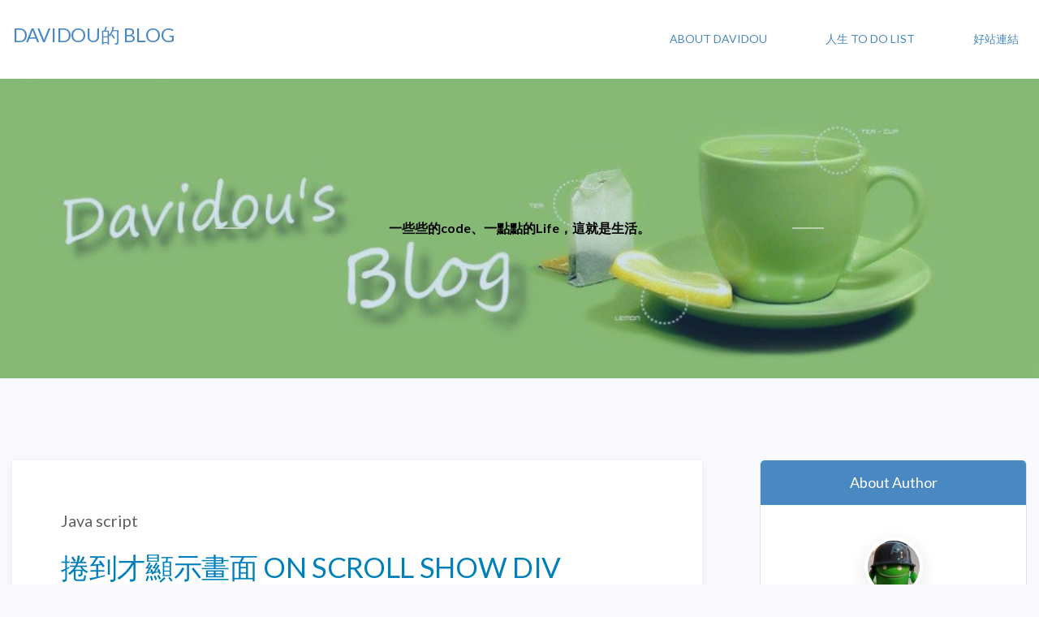

--- FILE ---
content_type: text/html; charset=UTF-8
request_url: https://blog.davidou.org/archives/1003
body_size: 26389
content:
<!DOCTYPE html>
<html lang="zh-TW">

<head>
<meta charset="UTF-8">
<meta name="viewport" content="width=device-width, initial-scale=1">
<link rel="profile" href="http://gmpg.org/xfn/11">
<link rel="pingback" href="https://blog.davidou.org/xmlrpc.php">

<title>捲到才顯示畫面 on scroll show div &#8211; Davidou的 Blog</title>
<meta name='robots' content='max-image-preview:large'/>
	<style>img:is([sizes="auto" i], [sizes^="auto," i]) {contain-intrinsic-size:3000px 1500px}</style>
	<link rel='dns-prefetch' href='//fionna-chan.neocities.org'/>
<link rel='dns-prefetch' href='//fonts.googleapis.com'/>
<link rel="alternate" type="application/rss+xml" title="訂閱《Davidou的 Blog》&raquo; 資訊提供" href="https://blog.davidou.org/feed"/>
<link rel="alternate" type="application/rss+xml" title="訂閱《Davidou的 Blog》&raquo; 留言的資訊提供" href="https://blog.davidou.org/comments/feed"/>
<link rel="alternate" type="application/rss+xml" title="訂閱《Davidou的 Blog 》&raquo;〈捲到才顯示畫面 on scroll show div〉留言的資訊提供" href="https://blog.davidou.org/archives/1003/feed"/>
		<!-- This site uses the Google Analytics by ExactMetrics plugin v8.5.3 - Using Analytics tracking - https://www.exactmetrics.com/ -->
							<script src="//www.googletagmanager.com/gtag/js?id=G-9Z54F6XV3Z" data-cfasync="false" data-wpfc-render="false" type="text/javascript" async></script>
			<script data-cfasync="false" data-wpfc-render="false" type="text/javascript">var em_version='8.5.3';var em_track_user=true;var em_no_track_reason='';var ExactMetricsDefaultLocations={"page_location":"https:\/\/blog.davidou.org\/archives\/1003\/"};if(typeof ExactMetricsPrivacyGuardFilter==='function'){var ExactMetricsLocations=(typeof ExactMetricsExcludeQuery==='object')?ExactMetricsPrivacyGuardFilter(ExactMetricsExcludeQuery):ExactMetricsPrivacyGuardFilter(ExactMetricsDefaultLocations);}else{var ExactMetricsLocations=(typeof ExactMetricsExcludeQuery==='object')?ExactMetricsExcludeQuery:ExactMetricsDefaultLocations;}var disableStrs=['ga-disable-G-9Z54F6XV3Z',];function __gtagTrackerIsOptedOut(){for(var index=0;index<disableStrs.length;index++){if(document.cookie.indexOf(disableStrs[index]+'=true')>-1){return true;}}return false;}if(__gtagTrackerIsOptedOut()){for(var index=0;index<disableStrs.length;index++){window[disableStrs[index]]=true;}}function __gtagTrackerOptout(){for(var index=0;index<disableStrs.length;index++){document.cookie=disableStrs[index]+'=true; expires=Thu, 31 Dec 2099 23:59:59 UTC; path=/';window[disableStrs[index]]=true;}}if('undefined'===typeof gaOptout){function gaOptout(){__gtagTrackerOptout();}}window.dataLayer=window.dataLayer||[];window.ExactMetricsDualTracker={helpers:{},trackers:{},};if(em_track_user){function __gtagDataLayer(){dataLayer.push(arguments);}function __gtagTracker(type,name,parameters){if(!parameters){parameters={};}if(parameters.send_to){__gtagDataLayer.apply(null,arguments);return;}if(type==='event'){parameters.send_to=exactmetrics_frontend.v4_id;var hookName=name;if(typeof parameters['event_category']!=='undefined'){hookName=parameters['event_category']+':'+name;}if(typeof ExactMetricsDualTracker.trackers[hookName]!=='undefined'){ExactMetricsDualTracker.trackers[hookName](parameters);}else{__gtagDataLayer('event',name,parameters);}}else{__gtagDataLayer.apply(null,arguments);}}__gtagTracker('js',new Date());__gtagTracker('set',{'developer_id.dNDMyYj':true,});if(ExactMetricsLocations.page_location){__gtagTracker('set',ExactMetricsLocations);}__gtagTracker('config','G-9Z54F6XV3Z',{"forceSSL":"true"});window.gtag=__gtagTracker;(function(){var noopfn=function(){return null;};var newtracker=function(){return new Tracker();};var Tracker=function(){return null;};var p=Tracker.prototype;p.get=noopfn;p.set=noopfn;p.send=function(){var args=Array.prototype.slice.call(arguments);args.unshift('send');__gaTracker.apply(null,args);};var __gaTracker=function(){var len=arguments.length;if(len===0){return;}var f=arguments[len-1];if(typeof f!=='object'||f===null||typeof f.hitCallback!=='function'){if('send'===arguments[0]){var hitConverted,hitObject=false,action;if('event'===arguments[1]){if('undefined'!==typeof arguments[3]){hitObject={'eventAction':arguments[3],'eventCategory':arguments[2],'eventLabel':arguments[4],'value':arguments[5]?arguments[5]:1,}}}if('pageview'===arguments[1]){if('undefined'!==typeof arguments[2]){hitObject={'eventAction':'page_view','page_path':arguments[2],}}}if(typeof arguments[2]==='object'){hitObject=arguments[2];}if(typeof arguments[5]==='object'){Object.assign(hitObject,arguments[5]);}if('undefined'!==typeof arguments[1].hitType){hitObject=arguments[1];if('pageview'===hitObject.hitType){hitObject.eventAction='page_view';}}if(hitObject){action='timing'===arguments[1].hitType?'timing_complete':hitObject.eventAction;hitConverted=mapArgs(hitObject);__gtagTracker('event',action,hitConverted);}}return;}function mapArgs(args){var arg,hit={};var gaMap={'eventCategory':'event_category','eventAction':'event_action','eventLabel':'event_label','eventValue':'event_value','nonInteraction':'non_interaction','timingCategory':'event_category','timingVar':'name','timingValue':'value','timingLabel':'event_label','page':'page_path','location':'page_location','title':'page_title','referrer':'page_referrer',};for(arg in args){if(!(!args.hasOwnProperty(arg)||!gaMap.hasOwnProperty(arg))){hit[gaMap[arg]]=args[arg];}else{hit[arg]=args[arg];}}return hit;}try{f.hitCallback();}catch(ex){}};__gaTracker.create=newtracker;__gaTracker.getByName=newtracker;__gaTracker.getAll=function(){return[];};__gaTracker.remove=noopfn;__gaTracker.loaded=true;window['__gaTracker']=__gaTracker;})();}else{console.log("");(function(){function __gtagTracker(){return null;}window['__gtagTracker']=__gtagTracker;window['gtag']=__gtagTracker;})();}</script>
				<!-- / Google Analytics by ExactMetrics -->
		<script type="text/javascript">//<![CDATA[
window._wpemojiSettings={"baseUrl":"https:\/\/s.w.org\/images\/core\/emoji\/16.0.1\/72x72\/","ext":".png","svgUrl":"https:\/\/s.w.org\/images\/core\/emoji\/16.0.1\/svg\/","svgExt":".svg","source":{"concatemoji":"https:\/\/blog.davidou.org\/wp-includes\/js\/wp-emoji-release.min.js?ver=6.8.3"}};!function(s,n){var o,i,e;function c(e){try{var t={supportTests:e,timestamp:(new Date).valueOf()};sessionStorage.setItem(o,JSON.stringify(t))}catch(e){}}function p(e,t,n){e.clearRect(0,0,e.canvas.width,e.canvas.height),e.fillText(t,0,0);var t=new Uint32Array(e.getImageData(0,0,e.canvas.width,e.canvas.height).data),a=(e.clearRect(0,0,e.canvas.width,e.canvas.height),e.fillText(n,0,0),new Uint32Array(e.getImageData(0,0,e.canvas.width,e.canvas.height).data));return t.every(function(e,t){return e===a[t]})}function u(e,t){e.clearRect(0,0,e.canvas.width,e.canvas.height),e.fillText(t,0,0);for(var n=e.getImageData(16,16,1,1),a=0;a<n.data.length;a++)if(0!==n.data[a])return!1;return!0}function f(e,t,n,a){switch(t){case"flag":return n(e,"\ud83c\udff3\ufe0f\u200d\u26a7\ufe0f","\ud83c\udff3\ufe0f\u200b\u26a7\ufe0f")?!1:!n(e,"\ud83c\udde8\ud83c\uddf6","\ud83c\udde8\u200b\ud83c\uddf6")&&!n(e,"\ud83c\udff4\udb40\udc67\udb40\udc62\udb40\udc65\udb40\udc6e\udb40\udc67\udb40\udc7f","\ud83c\udff4\u200b\udb40\udc67\u200b\udb40\udc62\u200b\udb40\udc65\u200b\udb40\udc6e\u200b\udb40\udc67\u200b\udb40\udc7f");case"emoji":return!a(e,"\ud83e\udedf")}return!1}function g(e,t,n,a){var r="undefined"!=typeof WorkerGlobalScope&&self instanceof WorkerGlobalScope?new OffscreenCanvas(300,150):s.createElement("canvas"),o=r.getContext("2d",{willReadFrequently:!0}),i=(o.textBaseline="top",o.font="600 32px Arial",{});return e.forEach(function(e){i[e]=t(o,e,n,a)}),i}function t(e){var t=s.createElement("script");t.src=e,t.defer=!0,s.head.appendChild(t)}"undefined"!=typeof Promise&&(o="wpEmojiSettingsSupports",i=["flag","emoji"],n.supports={everything:!0,everythingExceptFlag:!0},e=new Promise(function(e){s.addEventListener("DOMContentLoaded",e,{once:!0})}),new Promise(function(t){var n=function(){try{var e=JSON.parse(sessionStorage.getItem(o));if("object"==typeof e&&"number"==typeof e.timestamp&&(new Date).valueOf()<e.timestamp+604800&&"object"==typeof e.supportTests)return e.supportTests}catch(e){}return null}();if(!n){if("undefined"!=typeof Worker&&"undefined"!=typeof OffscreenCanvas&&"undefined"!=typeof URL&&URL.createObjectURL&&"undefined"!=typeof Blob)try{var e="postMessage("+g.toString()+"("+[JSON.stringify(i),f.toString(),p.toString(),u.toString()].join(",")+"));",a=new Blob([e],{type:"text/javascript"}),r=new Worker(URL.createObjectURL(a),{name:"wpTestEmojiSupports"});return void(r.onmessage=function(e){c(n=e.data),r.terminate(),t(n)})}catch(e){}c(n=g(i,f,p,u))}t(n)}).then(function(e){for(var t in e)n.supports[t]=e[t],n.supports.everything=n.supports.everything&&n.supports[t],"flag"!==t&&(n.supports.everythingExceptFlag=n.supports.everythingExceptFlag&&n.supports[t]);n.supports.everythingExceptFlag=n.supports.everythingExceptFlag&&!n.supports.flag,n.DOMReady=!1,n.readyCallback=function(){n.DOMReady=!0}}).then(function(){return e}).then(function(){var e;n.supports.everything||(n.readyCallback(),(e=n.source||{}).concatemoji?t(e.concatemoji):e.wpemoji&&e.twemoji&&(t(e.twemoji),t(e.wpemoji)))}))}((window,document),window._wpemojiSettings);
//]]></script>
<style id='wp-emoji-styles-inline-css' type='text/css'>img.wp-smiley,img.emoji{display:inline!important;border:none!important;box-shadow:none!important;height:1em!important;width:1em!important;margin:0 .07em!important;vertical-align:-.1em!important;background:none!important;padding:0!important}</style>
<link rel='stylesheet' id='wp-block-library-css' href='https://blog.davidou.org/wp-includes/css/dist/block-library/A.style.min.css,qver=6.8.3.pagespeed.cf.6w6iIy5A4f.css' type='text/css' media='all'/>
<style id='classic-theme-styles-inline-css' type='text/css'>.wp-block-button__link{color:#fff;background-color:#32373c;border-radius:9999px;box-shadow:none;text-decoration:none;padding:calc(.667em + 2px) calc(1.333em + 2px);font-size:1.125em}.wp-block-file__button{background:#32373c;color:#fff;text-decoration:none}</style>
<style id='global-styles-inline-css' type='text/css'>:root{--wp--preset--aspect-ratio--square:1;--wp--preset--aspect-ratio--4-3: 4/3;--wp--preset--aspect-ratio--3-4: 3/4;--wp--preset--aspect-ratio--3-2: 3/2;--wp--preset--aspect-ratio--2-3: 2/3;--wp--preset--aspect-ratio--16-9: 16/9;--wp--preset--aspect-ratio--9-16: 9/16;--wp--preset--color--black:#000;--wp--preset--color--cyan-bluish-gray:#abb8c3;--wp--preset--color--white:#fff;--wp--preset--color--pale-pink:#f78da7;--wp--preset--color--vivid-red:#cf2e2e;--wp--preset--color--luminous-vivid-orange:#ff6900;--wp--preset--color--luminous-vivid-amber:#fcb900;--wp--preset--color--light-green-cyan:#7bdcb5;--wp--preset--color--vivid-green-cyan:#00d084;--wp--preset--color--pale-cyan-blue:#8ed1fc;--wp--preset--color--vivid-cyan-blue:#0693e3;--wp--preset--color--vivid-purple:#9b51e0;--wp--preset--gradient--vivid-cyan-blue-to-vivid-purple:linear-gradient(135deg,rgba(6,147,227,1) 0%,#9b51e0 100%);--wp--preset--gradient--light-green-cyan-to-vivid-green-cyan:linear-gradient(135deg,#7adcb4 0%,#00d082 100%);--wp--preset--gradient--luminous-vivid-amber-to-luminous-vivid-orange:linear-gradient(135deg,rgba(252,185,0,1) 0%,rgba(255,105,0,1) 100%);--wp--preset--gradient--luminous-vivid-orange-to-vivid-red:linear-gradient(135deg,rgba(255,105,0,1) 0%,#cf2e2e 100%);--wp--preset--gradient--very-light-gray-to-cyan-bluish-gray:linear-gradient(135deg,#eee 0%,#a9b8c3 100%);--wp--preset--gradient--cool-to-warm-spectrum:linear-gradient(135deg,#4aeadc 0%,#9778d1 20%,#cf2aba 40%,#ee2c82 60%,#fb6962 80%,#fef84c 100%);--wp--preset--gradient--blush-light-purple:linear-gradient(135deg,#ffceec 0%,#9896f0 100%);--wp--preset--gradient--blush-bordeaux:linear-gradient(135deg,#fecda5 0%,#fe2d2d 50%,#6b003e 100%);--wp--preset--gradient--luminous-dusk:linear-gradient(135deg,#ffcb70 0%,#c751c0 50%,#4158d0 100%);--wp--preset--gradient--pale-ocean:linear-gradient(135deg,#fff5cb 0%,#b6e3d4 50%,#33a7b5 100%);--wp--preset--gradient--electric-grass:linear-gradient(135deg,#caf880 0%,#71ce7e 100%);--wp--preset--gradient--midnight:linear-gradient(135deg,#020381 0%,#2874fc 100%);--wp--preset--font-size--small:13px;--wp--preset--font-size--medium:20px;--wp--preset--font-size--large:36px;--wp--preset--font-size--x-large:42px;--wp--preset--spacing--20:.44rem;--wp--preset--spacing--30:.67rem;--wp--preset--spacing--40:1rem;--wp--preset--spacing--50:1.5rem;--wp--preset--spacing--60:2.25rem;--wp--preset--spacing--70:3.38rem;--wp--preset--spacing--80:5.06rem;--wp--preset--shadow--natural:6px 6px 9px rgba(0,0,0,.2);--wp--preset--shadow--deep:12px 12px 50px rgba(0,0,0,.4);--wp--preset--shadow--sharp:6px 6px 0 rgba(0,0,0,.2);--wp--preset--shadow--outlined:6px 6px 0 -3px rgba(255,255,255,1) , 6px 6px rgba(0,0,0,1);--wp--preset--shadow--crisp:6px 6px 0 rgba(0,0,0,1)}:where(.is-layout-flex){gap:.5em}:where(.is-layout-grid){gap:.5em}body .is-layout-flex{display:flex}.is-layout-flex{flex-wrap:wrap;align-items:center}.is-layout-flex > :is(*, div){margin:0}body .is-layout-grid{display:grid}.is-layout-grid > :is(*, div){margin:0}:where(.wp-block-columns.is-layout-flex){gap:2em}:where(.wp-block-columns.is-layout-grid){gap:2em}:where(.wp-block-post-template.is-layout-flex){gap:1.25em}:where(.wp-block-post-template.is-layout-grid){gap:1.25em}.has-black-color{color:var(--wp--preset--color--black)!important}.has-cyan-bluish-gray-color{color:var(--wp--preset--color--cyan-bluish-gray)!important}.has-white-color{color:var(--wp--preset--color--white)!important}.has-pale-pink-color{color:var(--wp--preset--color--pale-pink)!important}.has-vivid-red-color{color:var(--wp--preset--color--vivid-red)!important}.has-luminous-vivid-orange-color{color:var(--wp--preset--color--luminous-vivid-orange)!important}.has-luminous-vivid-amber-color{color:var(--wp--preset--color--luminous-vivid-amber)!important}.has-light-green-cyan-color{color:var(--wp--preset--color--light-green-cyan)!important}.has-vivid-green-cyan-color{color:var(--wp--preset--color--vivid-green-cyan)!important}.has-pale-cyan-blue-color{color:var(--wp--preset--color--pale-cyan-blue)!important}.has-vivid-cyan-blue-color{color:var(--wp--preset--color--vivid-cyan-blue)!important}.has-vivid-purple-color{color:var(--wp--preset--color--vivid-purple)!important}.has-black-background-color{background-color:var(--wp--preset--color--black)!important}.has-cyan-bluish-gray-background-color{background-color:var(--wp--preset--color--cyan-bluish-gray)!important}.has-white-background-color{background-color:var(--wp--preset--color--white)!important}.has-pale-pink-background-color{background-color:var(--wp--preset--color--pale-pink)!important}.has-vivid-red-background-color{background-color:var(--wp--preset--color--vivid-red)!important}.has-luminous-vivid-orange-background-color{background-color:var(--wp--preset--color--luminous-vivid-orange)!important}.has-luminous-vivid-amber-background-color{background-color:var(--wp--preset--color--luminous-vivid-amber)!important}.has-light-green-cyan-background-color{background-color:var(--wp--preset--color--light-green-cyan)!important}.has-vivid-green-cyan-background-color{background-color:var(--wp--preset--color--vivid-green-cyan)!important}.has-pale-cyan-blue-background-color{background-color:var(--wp--preset--color--pale-cyan-blue)!important}.has-vivid-cyan-blue-background-color{background-color:var(--wp--preset--color--vivid-cyan-blue)!important}.has-vivid-purple-background-color{background-color:var(--wp--preset--color--vivid-purple)!important}.has-black-border-color{border-color:var(--wp--preset--color--black)!important}.has-cyan-bluish-gray-border-color{border-color:var(--wp--preset--color--cyan-bluish-gray)!important}.has-white-border-color{border-color:var(--wp--preset--color--white)!important}.has-pale-pink-border-color{border-color:var(--wp--preset--color--pale-pink)!important}.has-vivid-red-border-color{border-color:var(--wp--preset--color--vivid-red)!important}.has-luminous-vivid-orange-border-color{border-color:var(--wp--preset--color--luminous-vivid-orange)!important}.has-luminous-vivid-amber-border-color{border-color:var(--wp--preset--color--luminous-vivid-amber)!important}.has-light-green-cyan-border-color{border-color:var(--wp--preset--color--light-green-cyan)!important}.has-vivid-green-cyan-border-color{border-color:var(--wp--preset--color--vivid-green-cyan)!important}.has-pale-cyan-blue-border-color{border-color:var(--wp--preset--color--pale-cyan-blue)!important}.has-vivid-cyan-blue-border-color{border-color:var(--wp--preset--color--vivid-cyan-blue)!important}.has-vivid-purple-border-color{border-color:var(--wp--preset--color--vivid-purple)!important}.has-vivid-cyan-blue-to-vivid-purple-gradient-background{background:var(--wp--preset--gradient--vivid-cyan-blue-to-vivid-purple)!important}.has-light-green-cyan-to-vivid-green-cyan-gradient-background{background:var(--wp--preset--gradient--light-green-cyan-to-vivid-green-cyan)!important}.has-luminous-vivid-amber-to-luminous-vivid-orange-gradient-background{background:var(--wp--preset--gradient--luminous-vivid-amber-to-luminous-vivid-orange)!important}.has-luminous-vivid-orange-to-vivid-red-gradient-background{background:var(--wp--preset--gradient--luminous-vivid-orange-to-vivid-red)!important}.has-very-light-gray-to-cyan-bluish-gray-gradient-background{background:var(--wp--preset--gradient--very-light-gray-to-cyan-bluish-gray)!important}.has-cool-to-warm-spectrum-gradient-background{background:var(--wp--preset--gradient--cool-to-warm-spectrum)!important}.has-blush-light-purple-gradient-background{background:var(--wp--preset--gradient--blush-light-purple)!important}.has-blush-bordeaux-gradient-background{background:var(--wp--preset--gradient--blush-bordeaux)!important}.has-luminous-dusk-gradient-background{background:var(--wp--preset--gradient--luminous-dusk)!important}.has-pale-ocean-gradient-background{background:var(--wp--preset--gradient--pale-ocean)!important}.has-electric-grass-gradient-background{background:var(--wp--preset--gradient--electric-grass)!important}.has-midnight-gradient-background{background:var(--wp--preset--gradient--midnight)!important}.has-small-font-size{font-size:var(--wp--preset--font-size--small)!important}.has-medium-font-size{font-size:var(--wp--preset--font-size--medium)!important}.has-large-font-size{font-size:var(--wp--preset--font-size--large)!important}.has-x-large-font-size{font-size:var(--wp--preset--font-size--x-large)!important}:where(.wp-block-post-template.is-layout-flex){gap:1.25em}:where(.wp-block-post-template.is-layout-grid){gap:1.25em}:where(.wp-block-columns.is-layout-flex){gap:2em}:where(.wp-block-columns.is-layout-grid){gap:2em}:root :where(.wp-block-pullquote){font-size:1.5em;line-height:1.6}</style>
<link rel='stylesheet' id='bloggerz-fonts-css' href='https://fonts.googleapis.com/css?family=Lato%3A400%2C400italic%2C700%2C700italic&#038;subset=latin%2Clatin-ext' type='text/css' media='all'/>
<style id='normalize-css' media='all'>html{font-family:sans-serif;-ms-text-size-adjust:100%;-webkit-text-size-adjust:100%}body{margin:0;background:#fafafe}article,aside,details,figcaption,figure,footer,header,hgroup,main,menu,nav,section,summary{display:block}audio,canvas,progress,video{display:inline-block;vertical-align:baseline}audio:not([controls]) {display:none;height:0}[hidden],template{display:none}a{background-color:transparent}a:active,a:hover{outline:0}abbr[title]{border-bottom:1px dotted;cursor:help}b,strong{font-weight:bold}dfn{font-style:italic}h1{font-size:2em;margin:.67em 0}mark{background:#ff0;color:#000}small{font-size:80%}sub,sup{font-size:75%;line-height:0;position:relative;vertical-align:baseline}sup{top:-.5em}sub{bottom:-.25em}img{border:0}svg:not(:root) {overflow:hidden}figure{margin:1em 40px}hr{box-sizing:content-box;height:0}pre{overflow:auto;padding:15px;background:#eaeaea;max-height:400px}code,kbd,pre,samp{font-family:monospace,monospace;font-size:1em}button,input,optgroup,select,textarea{color:inherit;font:inherit;margin:0}button{overflow:visible}button,select{text-transform:none}button,html input[type="button"],input[type="reset"],input[type="submit"]{-webkit-appearance:button;cursor:pointer}button[disabled],html input[disabled]{cursor:default}button::-moz-focus-inner,input::-moz-focus-inner{border:0;padding:0}input{line-height:normal}input[type="checkbox"],input[type="radio"]{box-sizing:border-box;padding:0}input[type="number"]::-webkit-inner-spin-button,input[type="number"]::-webkit-outer-spin-button{height:auto}input[type="search"]{-webkit-appearance:textfield;box-sizing:content-box}input[type="search"]::-webkit-search-cancel-button,input[type="search"]::-webkit-search-decoration{-webkit-appearance:none}fieldset{border:1px solid silver;margin:0 2px;padding:.35em .625em .75em}legend{border:0;padding:0}textarea{overflow:auto}optgroup{font-weight:bold}table{border-collapse:collapse;border-spacing:0}td,th{padding:0}</style>
<link rel='stylesheet' id='font-awesome-css' href='https://blog.davidou.org/wp-content/themes/bloggerz/css/font-awesome/css/A.font-awesome.min.css,qver=4.6.3.pagespeed.cf.YaV9IcR0kC.css' type='text/css' media='all'/>
<link rel='stylesheet' id='bloggerz-style-css' href='https://blog.davidou.org/wp-content/themes/bloggerz/A.style.css,qver=1.0.7.pagespeed.cf.R_g65FN1QL.css' type='text/css' media='all'/>
<style id='bloggerz-style-inline-css' type='text/css'>.logo a,.wp-menu>li>a{color:#4a88c2}</style>
<link rel='stylesheet' id='dtree.css-css' href='https://blog.davidou.org/wp-content/plugins/wp-dtree-30/wp-dtree.min.css?ver=4.4.5' type='text/css' media='all'/>
<script type="text/javascript" src="https://blog.davidou.org/wp-content/plugins/google-analytics-dashboard-for-wp/assets/js/frontend-gtag.min.js,qver=8.5.3.pagespeed.jm.9SKrqgvKLf.js" id="exactmetrics-frontend-script-js" async="async" data-wp-strategy="async"></script>
<script data-cfasync="false" data-wpfc-render="false" type="text/javascript" id='exactmetrics-frontend-script-js-extra'>//<![CDATA[
var exactmetrics_frontend={"js_events_tracking":"true","download_extensions":"zip,mp3,mpeg,pdf,docx,pptx,xlsx,rar","inbound_paths":"[{\"path\":\"\\\/go\\\/\",\"label\":\"affiliate\"},{\"path\":\"\\\/recommend\\\/\",\"label\":\"affiliate\"}]","home_url":"https:\/\/blog.davidou.org","hash_tracking":"false","v4_id":"G-9Z54F6XV3Z"};
//]]></script>
<script type="text/javascript" src="https://blog.davidou.org/wp-includes/js/jquery/jquery.min.js,qver=3.7.1.pagespeed.jm.PoWN7KAtLT.js" id="jquery-core-js"></script>
<script src="https://blog.davidou.org/wp-includes,_js,_jquery,_jquery-migrate.min.js,qver==3.4.1+wp-content,_themes,_bloggerz,_js,_navigation.js,qver==1.0.pagespeed.jc.3znVyZgP-s.js"></script><script>eval(mod_pagespeed_VBSQFfAYzw);</script>
<script>eval(mod_pagespeed_7jyAUDWykG);</script>
<script type="text/javascript" src="https://fionna-chan.neocities.org/js/fSlider.js?ver=1.0" id="Fslider-js"></script>
<script type="text/javascript" id="dtree-js-extra">//<![CDATA[
var WPdTreeSettings={"animate":"1","duration":"250","imgurl":"https:\/\/blog.davidou.org\/wp-content\/plugins\/wp-dtree-30\/"};
//]]></script>
<script type="text/javascript" src="https://blog.davidou.org/wp-content/plugins/wp-dtree-30/wp-dtree.min.js,qver=4.4.5.pagespeed.ce.nnL14xVuYj.js" id="dtree-js"></script>
<link rel="https://api.w.org/" href="https://blog.davidou.org/wp-json/"/><link rel="alternate" title="JSON" type="application/json" href="https://blog.davidou.org/wp-json/wp/v2/posts/1003"/><link rel="EditURI" type="application/rsd+xml" title="RSD" href="https://blog.davidou.org/xmlrpc.php?rsd"/>
<meta name="generator" content="WordPress 6.8.3"/>
<link rel="canonical" href="https://blog.davidou.org/archives/1003"/>
<link rel='shortlink' href='https://blog.davidou.org/?p=1003'/>
<link rel="alternate" title="oEmbed (JSON)" type="application/json+oembed" href="https://blog.davidou.org/wp-json/oembed/1.0/embed?url=https%3A%2F%2Fblog.davidou.org%2Farchives%2F1003"/>
<link rel="alternate" title="oEmbed (XML)" type="text/xml+oembed" href="https://blog.davidou.org/wp-json/oembed/1.0/embed?url=https%3A%2F%2Fblog.davidou.org%2Farchives%2F1003&#038;format=xml"/>
<style type="text/css">.recentcomments a{display:inline!important;padding:0!important;margin:0!important}</style>		<style type="text/css" id="wp-custom-css">.post-detail p{line-height:2.0;font-size:20px}.dtree{text-align:left}#recent-posts-2>ul>li{list-style-type:square;font-size:16px}.banner-txt-section p{margin:0;color:#000;font-weight:bold}.banner-txt-section>h1{text-shadow:6px 5px 20px black}.line{display:block!important}.banner-bgc:after{background:rgba(74,136,195,.24)!important}pre{max-height:100%}h2{font-size:30px}h3{font-size:20px}h4{font-size:16px}.container{max-width:1800px!important}</style>
		</head>

<body class="wp-singular post-template-default single single-post postid-1003 single-format-standard wp-theme-bloggerz">

	<!-- Add your site or application content here -->
	<div class="wrapper">
		<header class="headerWrapper">
			<div class="container">
						<div class="logo-container">
				<h1 class="logo">
					<a href="https://blog.davidou.org/" rel="home" title="一些些的code、一點點的Life，這就是生活。">Davidou的 Blog</a>
				</h1>
			</div>
							<button class="menu-btn">
					<span class="bar"></span>
				</button>
					<ul id="" class="wp-menu"><li class="page_item page-item-16"><a href="https://blog.davidou.org/about-davidou">About Davidou</a></li>
<li class="page_item page-item-1286"><a href="https://blog.davidou.org/%e4%ba%ba%e7%94%9f-to-do-list">人生 TO DO LIST</a></li>
<li class="page_item page-item-302"><a href="https://blog.davidou.org/%e5%a5%bd%e7%ab%99%e9%80%a3%e7%b5%90">好站連結</a></li>
</ul>			</div><!-- /.container -->
		</header>

	<div class="banner-section single-banner banner-bgc">
	<img src="http://blog.davidou.org/wp-content/uploads/2020/07/cropped-11-2111.jpg" alt=""><div class="banner-txt-section"><h1></h1><p><span class="line">一些些的code、一點點的Life，這就是生活。</span></p></div><!--  .banner_txt_section -->
	</div><!-- /.banner-section -->
	<div class="container main-section">
		<div class="left-section ">
		
<div id="post-1003" class="post-section post-1003 post type-post status-publish format-standard hentry category-js">

	<span class="categories"><a href="https://blog.davidou.org/archives/category/js" rel="category tag">Java script</a></span>
	<h1 class="h2">捲到才顯示畫面 on scroll show div</h1>
	<div class="clearfix post-info">
		<a href="https://blog.davidou.org/archives/author/davidou" class="author" title="View all posts by davidou" rel="author"><i class="fa fa-user" aria-hidden="true"></i>davidou</a>		<span class="date"><i class="fa fa-calendar" aria-hidden="true"></i><time class="entry-date published updated" datetime="2015-05-11T17:08:50+08:00"><a href="https://blog.davidou.org/archives/1003">2015 年 05 月 11 日</a></time></span>	</div> <!--  .clearfix -->

	<div class="post-img">
			</div> <!--  .post-img -->

	<div class="post-detail">
		<p>有些網頁會在你捲到那一個地方時 才開始顯示圖片或是一些動畫出來</p>
<p>這種動畫的寫法 http://jsfiddle.net/tcloninger/e5qaD/</p>
			<div class="post-bottom clearfix">
			<span class="post-comment"><i class="fa fa-comments" aria-hidden="true"></i>Be the First to comment.</span>
		</div>
	
	<div class="post-comments">
			
	</div> <!--  .post-comments -->

		</div><!-- .post-detail -->
</div><!--  .post-section -->
	<div class="comment-form-wrapper">
			<div id="respond" class="comment-respond">
		<h3 id="reply-title" class="comment-reply-title"><span>Leave a Comment</span> <small><a rel="nofollow" id="cancel-comment-reply-link" href="/archives/1003#respond" style="display:none;">取消回覆</a></small></h3><form action="https://blog.davidou.org/wp-comments-post.php" method="post" id="commentform" class="comment-form"><p class="comment-notes"><span id="email-notes">發佈留言必須填寫的電子郵件地址不會公開。</span> <span class="required-field-message">必填欄位標示為 <span class="required">*</span></span></p><p class="comment-form-comment"><label for="comment">留言 <span class="required">*</span></label> <textarea placeholder="Your thoughts*" id="comment" name="comment" cols="45" rows="8" maxlength="65525" required></textarea></p><p class="comment-form-author"><label for="author">顯示名稱</label> <input placeholder="Your Name*" id="author" name="author" type="text" value="" size="30" maxlength="245" autocomplete="name"/></p>
<p class="comment-form-email"><label for="email">電子郵件地址</label> <input placeholder="Your Email*" id="email" name="email" type="email" value="" size="30" maxlength="100" aria-describedby="email-notes" autocomplete="email"/></p>
<p class="comment-form-url"><label for="url">個人網站網址</label> <input placeholder="Website" id="url" name="url" type="url" value="" size="30" maxlength="200" autocomplete="url"/></p>
<p class="form-submit"><input name="submit" type="submit" id="submit" class="submit" value="發佈留言"/> <input type='hidden' name='comment_post_ID' value='1003' id='comment_post_ID'/>
<input type='hidden' name='comment_parent' id='comment_parent' value='0'/>
</p><p style="display: none;"><input type="hidden" id="akismet_comment_nonce" name="akismet_comment_nonce" value="52fae2a820"/></p><tr><td><label for="imgcode">驗證碼：</label></td><td><input type="text" name="imgcode"/></td><td><img alt="（若看不到驗證碼，請重新整理網頁。）" src="https://blog.davidou.org/wp-content/plugins/wp-imgcode/imgcode.php"/></td></tr><p style="display: none !important;" class="akismet-fields-container" data-prefix="ak_"><label>&#916;<textarea name="ak_hp_textarea" cols="45" rows="8" maxlength="100"></textarea></label><input type="hidden" id="ak_js_1" name="ak_js" value="5"/><script>document.getElementById("ak_js_1").setAttribute("value",(new Date()).getTime());</script></p></form>	</div><!-- #respond -->
		</div> <!--  .comment-formwrapper -->

		   <!--  .comment-formwrapper -->
			
		</div> <!--  .left-section -->

	
	<div class="right-sidebar">

		<div class="widget-box widget"><h5>About Author</h5><div class="authorinfo"><div class="authorimg"><img alt='' src='https://secure.gravatar.com/avatar/668015631c3bca6ad33a7d45e91ac2f5d6d1ad2c418c57a14b47a167e43e9b20?s=64&#038;d=mm&#038;r=pg' srcset='https://secure.gravatar.com/avatar/668015631c3bca6ad33a7d45e91ac2f5d6d1ad2c418c57a14b47a167e43e9b20?s=128&#038;d=mm&#038;r=pg 2x' class='avatar avatar-64 photo' height='64' width='64'/></div><h3>DAVIDOU</h3><p>一個不務正業，甚麼科技產品都玩的網路宅宅。
If you want to find me,that's easy! I will always on the Internet.
so just find me, follow me. I will show you everything fun.</p></div></div><!--  .widgetbox -->

		<div id="search-2" class="widget widget_search">	<form role="search" method="get" class="search-form" action="https://blog.davidou.org/">
		<label>
			<span class="screen-reader-text">Search for:</span>
			<input type="search" class="search-field" placeholder="Search &hellip;" value="" name="s">
		</label>
		<button type="submit" class="search-submit">
			<span class="genericon-search"></span>
		</button>
	</form>

</div>
		<div id="recent-posts-2" class="widget widget_recent_entries">
		<h5>近期文章</h5>
		<ul>
											<li>
					<a href="https://blog.davidou.org/archives/2940">fortigate 阻擋網站後，使用者會等待超時</a>
									</li>
											<li>
					<a href="https://blog.davidou.org/archives/2923">MAC OS M4 downgrade OS Version</a>
									</li>
											<li>
					<a href="https://blog.davidou.org/archives/2912">fortigate[建立外部的資安情資 IP 封鎖list]</a>
									</li>
											<li>
					<a href="https://blog.davidou.org/archives/2883">xampp升級apache跟php版本</a>
									</li>
											<li>
					<a href="https://blog.davidou.org/archives/2879">Stable Diffusion 安裝</a>
									</li>
					</ul>

		</div><div id="wpdt-categories-widget-2" class="widget wpdt-categories"><h5>文章分類</h5><div class="dtree"><span class='oclinks oclinks_cat' id='oclinks_cat1'><a href='javascript:cat1.openAll();' title='展開'>展開</a><span class='oclinks_sep oclinks_sep_cat' id='oclinks_sep_cat1'> | </span><a href='javascript:cat1.closeAll();' title='收起'>收起</a></span>

<script type='text/javascript'>//<![CDATA[
try{if(document.getElementById&&document.getElementById('oclinks_cat1')){document.getElementById('oclinks_cat1').style.display='block';}var cat1=new wpdTree('cat1','https://blog.davidou.org/','0');cat1.config.useLines=1;cat1.config.useIcons=1;cat1.config.closeSameLevel=1;cat1.config.folderLinks=0;cat1.config.useSelection=0;cat1.a(0,'root','','','','','');cat1.a(-49,-2,'android (1)','','archives/category/java/android','','');cat1.a(-203,0,'apache (2)','','archives/category/apache','','');cat1.a(-82,0,'arduino (17)','','archives/category/arduino','','');cat1.a(-190,-189,'CEH (20)','','archives/category/%e8%b3%87%e5%ae%89/ceh','','');cat1.a(-6,0,'css (6)','','archives/category/css','','');cat1.a(-193,-189,'cyber kill chain手法 (10)','','archives/category/%e8%b3%87%e5%ae%89/cyber-kill-chain%e6%89%8b%e6%b3%95','','');cat1.a(-195,-192,'fortigate (19)','','archives/category/switch/%e9%98%b2%e7%81%ab%e7%89%86/fortigate','','');cat1.a(-39,0,'git (3)','','archives/category/git','','');cat1.a(-188,0,'Home assistant (3)','','archives/category/home-assistant','','');cat1.a(-2,0,'Java (16)','','archives/category/java','','');cat1.a(-17,0,'Java script (10)','','archives/category/js','','');cat1.a(-38,-2,'jsp (4)','','archives/category/java/jsp','','');cat1.a(-194,0,'LibreNMS (3)','','archives/category/librenms','','');cat1.a(-169,0,'mail (9)','','archives/category/mail','','');cat1.a(-107,0,'NAS (6)','','archives/category/nas','','');cat1.a(-179,0,'openpilot (4)','','archives/category/openpilot','','');cat1.a(-186,0,'openstreetmap (5)','','archives/category/openstreetmap','','');cat1.a(-142,0,'OS (42)','','archives/category/os','','');cat1.a(-5,0,'php (31)','','archives/category/php','','');cat1.a(-200,0,'python (4)','','archives/category/python','','');cat1.a(-152,0,'R PI (10)','','archives/category/r-pi','','');cat1.a(-74,0,'raid (1)','','archives/category/raid','','');cat1.a(-40,0,'sql (5)','','archives/category/sql','','');cat1.a(-153,0,'switch、網通 (25)','','archives/category/switch','','');cat1.a(-177,0,'TensorFlow (19)','','archives/category/tensorflow','','');cat1.a(-178,-177,'tensorflow 基礎教學 (2)','','archives/category/tensorflow/tensorflow-%e5%9f%ba%e7%a4%8e%e6%95%99%e5%ad%b8','','');cat1.a(-146,0,'vb.net (14)','','archives/category/vb-net','','');cat1.a(-191,-189,'工具、軟體 (4)','','archives/category/%e8%b3%87%e5%ae%89/%e5%b7%a5%e5%85%b7%e3%80%81%e8%bb%9f%e9%ab%94','','');cat1.a(-189,0,'資安 (51)','','archives/category/%e8%b3%87%e5%ae%89','','');cat1.a(-11,0,'閒聊 (58)','','archives/category/%e9%96%92%e8%81%8a','','');cat1.a(-192,-153,'防火牆 (19)','','archives/category/switch/%e9%98%b2%e7%81%ab%e7%89%86','','');cat1.a(-196,-189,'防禦 (12)','','archives/category/%e8%b3%87%e5%ae%89/%e9%98%b2%e7%a6%a6','','');cat1.a(909,-11,'飛瑞UPS電池重置','','archives/909','','');cat1.a(919,-11,'電腦上傳會當機','','archives/919','','');cat1.a(840,-142,'開啟主機板AHCI，替Windows 7 硬碟大幅加速','','archives/840','','');cat1.a(1227,-11,'這是一篇很無聊的筆記','','archives/1227','','');cat1.a(774,-142,'透過rsync備份','','archives/774','','');cat1.a(1675,-11,'透過google map api查詢地址跟gps切換','','archives/1675','','');cat1.a(970,-142,'讓windows的命令提示字元可以支援ssh','','archives/970','','');cat1.a(1844,-5,'讀取google sheet到json','','archives/1844','','');cat1.a(2777,-40,'設定mysql binlog 保留時間，及相關的查詢、刪除','','archives/2777','','');cat1.a(1796,-142,'解決ESXi6.7 無 i219v driver 的問題','','archives/1796','','');cat1.a(2640,-153,'解析 NetBIOS 名稱','','archives/2640','','');cat1.a(960,-142,'自己寫腳本去更新WINDOWS UPDATE','','archives/960','','');cat1.a(1554,-179,'自動駕駛的小筆記 comma.ai openpilot','','archives/1554','','');cat1.a(763,-11,'監控系統-監視器的介紹','','archives/763','','');cat1.a(1512,-11,'煎牛排小紀錄','','archives/1512','','');cat1.a(2853,-11,'無法在 Xcode 上建立新的 iOS 模擬器','','archives/2853','','');cat1.a(656,-11,'本網頁基於國家法律而封鎖 #freeandopen','','archives/656','','');cat1.a(1578,-11,'日立冷氣 電腦控制','','archives/1578','','');cat1.a(651,-11,'新玩具 Mk808B- android 的平台','','archives/651','','');cat1.a(1003,-17,'捲到才顯示畫面 on scroll show div','','archives/1003','','');cat1.a(1340,-11,'投資筆記','','archives/1340','','');cat1.a(982,-17,'把excel的表格轉成html排版','','archives/982','','');cat1.a(1057,-142,'找出讓Linux硬碟塞滿的兇手','','archives/1057','','');cat1.a(1811,-11,'手機MDM管理','','archives/1811','','');cat1.a(2783,-186,'手動安裝openstreetmap(OSM)在ubuntu 22.04','','archives/2783','','');cat1.a(628,-11,'徵才的一些筆記','','archives/628','','');cat1.a(1823,-142,'建立一個linux的背景service','','archives/1823','','');cat1.a(2844,-11,'常用AT指令參考','','archives/2844','','');cat1.a(2726,-11,'工業4.0 CFX 介紹','','archives/2726','','');cat1.a(1653,-11,'小米電視4S 台灣國際版遠端控制','','archives/1653','','');cat1.a(1545,-11,'小米電視 控制api','','archives/1545','','');cat1.a(2791,-186,'將EPSG3826坐標系GML檔轉換至EPSG4326後匯入openstreetmap','','archives/2791','','');cat1.a(1443,-177,'安裝tensorflow 在windows上 cuda10.0','','archives/1443','','');cat1.a(912,-11,'奇美電視hotel mode','','archives/912','','');cat1.a(1641,-146,'執行緒 Task避免程式畫面當掉(VB.NET)','','archives/1641','','');cat1.a(1323,-5,'在線php程式碼混淆網站','','archives/1323','','');cat1.a(865,-142,'在不同電腦上 透過DROPBOX同步WIN7的自黏便籤','','archives/865','','');cat1.a(1638,-177,'在windows 上安裝RTX3090+tensorflow2','','archives/1638','','');cat1.a(2749,-5,'在linux上用curl上傳檔案到伺服器','','archives/2749','','');cat1.a(2735,-142,'在linux上安裝mqtt server(MQTT Broker)','','archives/2735','','');cat1.a(583,-11,'台灣街道、道路路名表 sql資料下載','','archives/583','','');cat1.a(1619,-11,'反推D-Link COVR-C1203 雙頻全覆蓋家用 Wi-Fi 系統','','archives/1619','','');cat1.a(1098,-11,'光纖和SFP(MINI-GBIC)、 GBIC 介紹','','archives/1098','','');cat1.a(745,-11,'偽造Wi-Fi 訊號','','archives/745','','');cat1.a(843,-142,'修改電腦的OEM資訊logo','','archives/843','','');cat1.a(2733,-200,'使用 Python 進行MQTT的 Publish &#038; Subscribe','','archives/2733','','');cat1.a(798,-142,'一次下載windows update 更新檔(windows update downloader)','','archives/798','','');cat1.a(663,-11,'一場真實世界的大型遊戲 Ingress','','archives/663','','');cat1.a(1791,-153,'zyxel GS1920系列，各自port互不通設定(除了uplink)','','archives/1791','','');cat1.a(2387,-177,'yoloV5 訓練中文亂碼問題','','archives/2387','','');cat1.a(2376,-177,'yolo 自己訓練模型','','archives/2376','','');cat1.a(2585,-177,'yolo pt權重轉darknet權重','','archives/2585','','');cat1.a(1768,-11,'xcode實體機執行跳錯：A valid provisioning profile for this executable was not found','','archives/1768','','');cat1.a(2883,-203,'xampp升級apache跟php版本','','archives/2883','','');cat1.a(2360,-177,'windows 安裝yoloV5','','archives/2360','','');cat1.a(1580,-142,'windows server 2019 安裝遠端桌面user cal 出現授權問題','','archives/1580','','');cat1.a(1316,-142,'windows 7密碼破解','','archives/1316','','');cat1.a(2587,-177,'web yolo串流檢測','','archives/2587','','');cat1.a(2683,-191,'Web shell快速下載','','archives/2683','','');cat1.a(360,-11,'Web conf 2013- 活動篇','','archives/360','','');cat1.a(814,-11,'wd mypassport在 usb3.0 上讀不到','','archives/814','','');cat1.a(1886,-17,'Vue、angular 不要透過node.js的傳統做法','','archives/1886','','');cat1.a(1561,-142,'VMWARE 刪除無效的guest系統','','archives/1561','','');cat1.a(861,-142,'vmware p2v on linux note','','archives/861','','');cat1.a(904,-146,'vb.net的各種筆記','','archives/904','','');cat1.a(1305,-146,'vb.net的WebBrowser支援html5或chrome user-agent','','archives/1305','','');cat1.a(922,-146,'vb.net 連接mysql範例程式','','archives/922','','');cat1.a(1150,-146,'vb.net 公司開發筆記','','archives/1150','','');cat1.a(1643,-146,'vb.net  UDP傳送接收聊天室','','archives/1643','','');cat1.a(1375,-142,'ubuntu顯卡驅動安裝完後出現Unknown Error','','archives/1375','','');cat1.a(1375,-177,'ubuntu顯卡驅動安裝完後出現Unknown Error','','archives/1375','','');cat1.a(1255,-142,'ubuntu 硬碟對拷 HDD Clone via rsync','','archives/1255','','');cat1.a(2320,-142,'ubuntu 架設ftp server給學生上傳網站','','archives/2320','','');cat1.a(1959,-191,'theHarvester','','archives/1959','','');cat1.a(1110,-5,'telegram 透過php傳送、收發訊息','','archives/1110','','');cat1.a(2708,-107,'synology 進階共用資料夾設定','','archives/2708','','');cat1.a(2394,-107,'synology 透過web api讀取SurveillanceStation攝影機畫面','','archives/2394','','');cat1.a(1650,-17,'synology 的SurveillanceStation放進iframe','','archives/1650','','');cat1.a(1954,-191,'sublist3r','','archives/1954','','');cat1.a(2879,-11,'Stable Diffusion 安裝','','archives/2879','','');cat1.a(2348,-193,'SSH Tunneling (Port Forwarding)','','archives/2348','','');cat1.a(1326,-5,'sql的hex攻擊注入','','archives/1326','','');cat1.a(1326,-40,'sql的hex攻擊注入','','archives/1326','','');cat1.a(1426,-11,'scws-全文分詞檢索','','archives/1426','','');cat1.a(605,-11,'scum 敏捷式開發','','archives/605','','');cat1.a(858,-142,'rsync 備份 windows版','','archives/858','','');cat1.a(640,-74,'raid筆記設定','','archives/640','','');cat1.a(2830,-152,'r PI zero 開啟uart功能(GPIO14 15)','','archives/2830','','');cat1.a(750,-107,'Qnap NAS 二次開發','','archives/750','','');cat1.a(2439,-200,'python讀取modbus範例','','archives/2439','','');cat1.a(423,-5,'plurk api 2.0 (oAuth認證) 發噗&#038;回噗範例','','archives/423','','');cat1.a(2737,-5,'php使用mqtt client 發布跟訂閱','','archives/2737','','');cat1.a(1688,-5,'php-fpm 相關','','archives/1688','','');cat1.a(1862,-5,'PHP 線上OCR','','archives/1862','','');cat1.a(1432,-5,'php 撈網頁dom操作','','archives/1432','','');cat1.a(1551,-5,'php 寫檔案寫不進去 selinux','','archives/1551','','');cat1.a(1591,-5,'php 加密 EnPHP','','archives/1591','','');cat1.a(2583,-5,'php MJPEG串流轉出','','archives/2583','','');cat1.a(894,-5,'PHP  或是VB.NET呼叫WEB SERVICE使用','','archives/894','','');cat1.a(880,-142,'PE的BCD路徑','','archives/880','','');cat1.a(1633,-5,'pdo','','archives/1633','','');cat1.a(779,-11,'owncloud- 架設自己的私有dropbox','','archives/779','','');cat1.a(2145,-153,'OSI網路七層用途','','archives/2145','','');cat1.a(1502,-177,'optimizer 優化器','','archives/1502','','');cat1.a(2789,-186,'OPENSTREETMAP伺服器新增圖層資料','','archives/2789','','');cat1.a(2793,-186,'openstreetmap 圖層背景透明','','archives/2793','','');cat1.a(1668,-179,'openpilot dragonpilot如何降板NEOS','','archives/1668','','');cat1.a(2589,-169,'mail的SPF 紀錄生成器','','archives/2589','','');cat1.a(2835,-82,'Mac 上的 Flutter doctor 檢查Unable to find bundled Java version.','','archives/2835','','');cat1.a(2839,-82,'Mac 上的 Flutter doctor 檢查has been compiled by a more recent version of the Java Runtime','','archives/2839','','');cat1.a(2923,-142,'MAC OS M4 downgrade OS Version','','archives/2923','','');cat1.a(2764,-11,'MAC OS M1晶片系列的降板方式','','archives/2764','','');cat1.a(2663,-142,'linux版連RDP遠端桌面-xfreerdp ','','archives/2663','','');cat1.a(996,-142,'linux 透過cmd新增使用者','','archives/996','','');cat1.a(1799,-142,'Linux 安裝samba網路芳鄰(CIFS)','','archives/1799','','');cat1.a(1543,-11,'line@的2.0 價目表','','archives/1543','','');cat1.a(2400,-194,'LibreNMS監控點圖片會跳到404頁面解法','','archives/2400','','');cat1.a(1422,-142,'LET’S ENCRYPT 與Certbot','','archives/1422','','');cat1.a(1312,-11,'Let&#8217;s Encrypt 懶人作法','','archives/1312','','');cat1.a(1497,-178,'Keras 模型類別','','archives/1497','','');cat1.a(1504,-177,'Keras 損失函數','','archives/1504','','');cat1.a(835,-17,'javascript 版本控制 diff merge','','archives/835','','');cat1.a(76,-17,'java script聚 12/18','','archives/76','','');cat1.a(1411,-11,'IIs 透過reverse proxy上https','','archives/1411','','');cat1.a(2314,-169,'hmailserver 設定SMTP TLS','','archives/2314','','');cat1.a(1831,-169,'hmailserver 設定DKIM','','archives/1831','','');cat1.a(727,-11,'HITCON 2013-  In hack we trust.','','archives/727','','');cat1.a(2,-11,'Hello world! 哈囉！','','archives/2','','');cat1.a(888,-11,'GRUB FOR DOS 0.4.3中文手冊','','archives/888','','');cat1.a(968,-189,'Got Your PW 專供資安人的資源與工具整理','','archives/968','','');cat1.a(1855,-195,'Fortinet改成透通模式(透明模式transparent mode)','','archives/1855','','');cat1.a(2912,-189,'fortigate[建立外部的資安情資 IP 封鎖list]','','archives/2912','','');cat1.a(2912,-195,'fortigate[建立外部的資安情資 IP 封鎖list]','','archives/2912','','');cat1.a(2940,-192,'fortigate 阻擋網站後，使用者會等待超時','','archives/2940','','');cat1.a(2940,-195,'fortigate 阻擋網站後，使用者會等待超時','','archives/2940','','');cat1.a(2161,-195,'fortigate 開啟使用telnet連線','','archives/2161','','');cat1.a(2309,-195,'fortigate 開啟dns server功能','','archives/2309','','');cat1.a(2809,-192,'fortigate 連線fortiswitch','','archives/2809','','');cat1.a(2809,-195,'fortigate 連線fortiswitch','','archives/2809','','');cat1.a(1829,-195,'fortigate 忘記密碼reset','','archives/1829','','');cat1.a(1209,-142,'fedora 找出硬碟爆掉的元凶!','','archives/1209','','');cat1.a(2578,-177,'fedora centos radhat安裝yoloV5','','archives/2578','','');cat1.a(589,-2,'fedora 17 安裝tomcat','','archives/589','','');cat1.a(408,-11,'Facebook 新名片運來啦','','archives/408','','');cat1.a(1515,-142,'esxi 安裝顯卡來跑gpu tensorflow','','archives/1515','','');cat1.a(1838,-142,'esxi linux硬碟縮小','','archives/1838','','');cat1.a(1480,-142,'esxi 6.0在windows10下安裝vmware tools後黑屏','','archives/1480','','');cat1.a(933,-11,'DrayTek vigor 2910設定VPN上網','','archives/933','','');cat1.a(933,-153,'DrayTek vigor 2910設定VPN上網','','archives/933','','');cat1.a(1670,-179,'dragonpilot 一些進階指令功能','','archives/1670','','');cat1.a(2345,-193,'datapipe流量轉發','','archives/2345','','');cat1.a(739,-11,'coscup 線路組','','archives/739','','');cat1.a(2659,-142,'cmd找檔案內字串','','archives/2659','','');cat1.a(2659,-189,'cmd找檔案內字串','','archives/2659','','');cat1.a(1048,-142,'cmd 系統腳本大全','','archives/1048','','');cat1.a(1029,-153,'cisco 基本配置指令','','archives/1029','','');cat1.a(2755,-153,'cisco 在同一個port 設定兩個vlan','','archives/2755','','');cat1.a(1289,-5,'chrome解決跨網域只能jsonp的問題','','archives/1289','','');cat1.a(1031,-142,'centos 7 開機grub修復失敗 symbol grub_xputs not found','','archives/1031','','');cat1.a(1509,-11,'bose soundtouch10 關閉休眠','','archives/1509','','');cat1.a(694,-142,'bat備份-利用Xcopy達成-差異備份','','archives/694','','');cat1.a(1468,-142,'ASUS P8H67-M-PRO主機板升級NVME  PCI-E固態硬碟','','archives/1468','','');cat1.a(674,-82,'arduino 入門','','archives/674','','');cat1.a(2700,-142,'Apache使用HTTP/2','','archives/2700','','');cat1.a(1808,-11,'apache 的pagespeed清除緩存','','archives/1808','','');cat1.a(1246,-5,'ajax 跨站請求資料','','archives/1246','','');cat1.a(1246,-17,'ajax 跨站請求資料','','archives/1246','','');cat1.a(1492,-178,'Activation Functions 激勵函數','','archives/1492','','');cat1.a(1197,-82,'Acer 雲教授-arduino的創客玩具','','archives/1197','','');cat1.a(1520,-142,'acer altos iAMT技術','','archives/1520','','');cat1.a(1068,-11,'60吋小米電視3 空運來台拉','','archives/1068','','');cat1.a(609,-40,'15個優化你的sql Query的方式','','archives/609','','');cat1.a(793,-11,'[閒聊]虛擬主機商-戰國策','','archives/793','','');cat1.a(61,-11,'[閒聊]我們擁有著改變世界的技術，但往往這世界因為保守而拒絕改變。','','archives/61','','');cat1.a(57,-11,'[閒聊]學習之路 慢慢無常','','archives/57','','');cat1.a(244,-11,'[閒聊]2013 新的一年','','archives/244','','');cat1.a(515,-11,'[閒聊] 圖書館MARC 21 &#038;CMARC資料','','archives/515','','');cat1.a(534,-11,'[閒聊] POPO原創(城邦原創)駭客事件','','archives/534','','');cat1.a(2434,-196,'[資安]隱藏php 版本跟apache版本','','archives/2434','','');cat1.a(906,-189,'[資安]用 Shodan 掃描','','archives/906','','');cat1.a(2305,-196,'[資安]TRACE method is enabled','','archives/2305','','');cat1.a(2292,-196,'[資安]TLS/SSL Weak Cipher Suites處理','','archives/2292','','');cat1.a(2862,-5,'[資安]PHP 遠端程式碼執行 (CVE-2024-4577)','','archives/2862','','');cat1.a(2862,-196,'[資安]PHP 遠端程式碼執行 (CVE-2024-4577)','','archives/2862','','');cat1.a(2436,-196,'[資安]Permissions-Policy header not implemented','','archives/2436','','');cat1.a(2432,-196,'[資安]Insecure Inline Frame (iframe)','','archives/2432','','');cat1.a(2422,-196,'[資安]HTTP Strict Transport Security (HSTS) not implemented','','archives/2422','','');cat1.a(2298,-196,'[資安]HSTS設定','','archives/2298','','');cat1.a(2868,-11,'[資安]Host header attack','','archives/2868','','');cat1.a(2414,-196,'[資安]Cookies without HttpOnly flag set','','archives/2414','','');cat1.a(2507,-196,'[資安]Cookies with missing, inconsistent or contradictory properties','','archives/2507','','');cat1.a(2301,-196,'[資安]Clickjacking: X-Frame-Options header','','archives/2301','','');cat1.a(2288,-196,'[資安] 關閉TLS 1.0 2 3教學','','archives/2288','','');cat1.a(877,-142,'[硬體]Windows7 換主機板免重灌的方法','','archives/877','','');cat1.a(2633,-193,'[暴破]暴力破解工具-hydra','','archives/2633','','');cat1.a(2671,-193,'[暴破]暴力破解工具-crowbar','','archives/2671','','');cat1.a(2611,-193,'[暴破]crackmapexec 破解網芳密碼','','archives/2611','','');cat1.a(1121,-152,'[智慧家庭] 用Raspberry Pi+RuneAudio做家庭音響','','archives/1121','','');cat1.a(1485,-11,'[智慧家庭] 台灣版的多功能網關找toekn','','archives/1485','','');cat1.a(1129,-11,'[智慧家庭] FIBARO智慧家庭系統','','archives/1129','','');cat1.a(2637,-193,'[提權]PwnKit,可以讓一般使用者輕鬆變成 Root','','archives/2637','','');cat1.a(1686,-11,'[做個memo] 網站突然死了 但是其實server沒掛','','archives/1686','','');cat1.a(1429,-146,'[VBA] OUTLOOK 偵測主旨做事情','','archives/1429','','');cat1.a(2342,-146,'[vb]讀取網頁json檔並使用','','archives/2342','','');cat1.a(1585,-146,'[vb]加入dll方式的 工具箱參考','','archives/1585','','');cat1.a(1038,-146,'[vb.net]您需要先於全域組件快取(GAC)中安裝組件Microsoft.Vbe.Interop版本15.0.0.0','','archives/1038','','');cat1.a(948,-146,'[vb.net]列印檔案','','archives/948','','');cat1.a(950,-146,'[VB.NET]列印EXCEL','','archives/950','','');cat1.a(1147,-146,'[VB.NET]DataGridView中文輸入法輸入數字會重覆的問題','','archives/1147','','');cat1.a(942,-146,'[vb.net] 文字超過10字換行','','archives/942','','');cat1.a(1402,-177,'[tensorflow]參考文章','','archives/1402','','');cat1.a(1393,-177,'[TensorFlow]4.最後關卡 安裝gpu版tensorflow','','archives/1393','','');cat1.a(1387,-177,'[TensorFlow]3.安裝cuDNN v7.0.5 Runtime Library for Ubuntu16.04','','archives/1387','','');cat1.a(1368,-177,'[TensorFlow]2.安裝顯卡驅動','','archives/1368','','');cat1.a(1346,-177,'[TensorFlow]1.在ubuntu16.04上安裝CUDA','','archives/1346','','');cat1.a(1361,-177,'[TensorFlow]0.安裝cuda時的意外解決方案','','archives/1361','','');cat1.a(1059,-40,'[sql]根據日期統計數量','','archives/1059','','');cat1.a(336,-40,'[sql] 基本功能介紹-view fk pk unique','','archives/336','','');cat1.a(1708,-152,'[rpi]在L76X-GPS上 百度gps 轉google座標轉換','','archives/1708','','');cat1.a(988,-11,'[RFID] MIFARE的基礎觀念介紹','','archives/988','','');cat1.a(1214,-107,'[QNAP] RTRR與RSYNC','','archives/1214','','');cat1.a(992,-107,'[QAP] 大量修改使用者的應用程式權限','','archives/992','','');cat1.a(1694,-189,'[Python]反編譯pyc文件','','archives/1694','','');cat1.a(1694,-200,'[Python]反編譯pyc文件','','archives/1694','','');cat1.a(1780,-11,'[python]LRC校驗碼計算方法','','archives/1780','','');cat1.a(1780,-200,'[python]LRC校驗碼計算方法','','archives/1780','','');cat1.a(999,-152,'[Pi]raspberry pi2安裝epiphany-browser','','archives/999','','');cat1.a(1018,-152,'[pi]raspberry pi 旋轉螢幕+調整解析度','','archives/1018','','');cat1.a(1016,-152,'[pi] 自動開瀏覽器','','archives/1016','','');cat1.a(1015,-152,'[pi] 各項硬體資料監測 溫度、電壓等等','','archives/1015','','');cat1.a(1010,-152,'[pi] RaspberryPi 開機自動進入桌面系統','','archives/1010','','');cat1.a(1008,-152,'[pi] RaspberryPi 自動登入','','archives/1008','','');cat1.a(1021,-152,'[pi] pi2安裝window10','','archives/1021','','');cat1.a(198,-5,'[PHP]自動產生圖形 header image系列指令','','archives/198','','');cat1.a(2441,-5,'[php]將HEX 轉成32bit的float (IEEE-754規範)','','archives/2441','','');cat1.a(49,-5,'[PHP]PHP.INI中文版','','archives/49','','');cat1.a(827,-5,'[php]ISSET()   == &#8221; empty() 三種判斷POST是否有資料的差異','','archives/827','','');cat1.a(1142,-5,'[php]google url Shortener 縮網址','','archives/1142','','');cat1.a(671,-5,'[php]curl 抓網頁','','archives/671','','');cat1.a(1230,-5,'[php] 爬網站硬爬!','','archives/1230','','');cat1.a(31,-5,'[PHP] 正規表達式-如何判斷E-mail','','archives/31','','');cat1.a(46,-5,'[PHP] 基礎變數 $ &#038; 介紹','','archives/46','','');cat1.a(24,-5,'[PHP] 入門介紹','','archives/24','','');cat1.a(52,-5,'[PHP] input所有過濾與攻擊','','archives/52','','');cat1.a(954,-5,'[php] curl 模擬網站登入抓資料','','archives/954','','');cat1.a(704,-5,'[php] accuweather抓天氣','','archives/704','','');cat1.a(2859,-186,'[OSM]leaflet maxZoom突破18方法','','archives/2859','','');cat1.a(900,-142,'[OS]自己winPE 自己改!','','archives/900','','');cat1.a(883,-142,'[OS]win xp 光碟改版本','','archives/883','','');cat1.a(1043,-142,'[OS]fedora21 安裝lamp(apache+php+mysql)','','archives/1043','','');cat1.a(1094,-142,'[OS] XAMPP AUTOSTART on fedora 23','','archives/1094','','');cat1.a(1574,-179,'[openpilot] 安裝dragonpilot','','archives/1574','','');cat1.a(2284,-195,'[NSE2]fortigate NSE2介紹','','archives/2284','','');cat1.a(804,-107,'[nas] qnap出現The system is unable to save your settings..','','archives/804','','');cat1.a(1152,-169,'[MailServer] 雷電maild RaidenMail簡介','','archives/1152','','');cat1.a(1161,-169,'[MailServer] 彩虹郵件伺服器2014','','archives/1161','','');cat1.a(1170,-169,'[MailServer] hMailServer','','archives/1170','','');cat1.a(1189,-169,'[mail]roundcube 開啟 修改密碼的外掛','','archives/1189','','');cat1.a(1172,-169,'[mail]EVO郵件伺服器','','archives/1172','','');cat1.a(1184,-169,'[Mail] hMailServer多子域名','','archives/1184','','');cat1.a(2403,-194,'[librenms]各種的api使用','','archives/2403','','');cat1.a(2451,-194,'[librenms]ubuntu22.04+apache','','archives/2451','','');cat1.a(216,-38,'[JSP] 第一次servlet就上手(暫存 待改)','','archives/216','','');cat1.a(226,-38,'[JSP] jsp網頁','','archives/226','','');cat1.a(238,-38,'[JSP] 1.第一次jsp就上手','','archives/238','','');cat1.a(1690,-17,'[jquery]手動調整的div大小','','archives/1690','','');cat1.a(1088,-17,'[jquery]圖片上傳前的預覽圖','','archives/1088','','');cat1.a(916,-17,'[Jquery] jbox套件','','archives/916','','');cat1.a(190,-2,'[Java]6.抽象(Abstract)與介面(Interface)','','archives/190','','');cat1.a(180,-2,'[Java]5.package、import、static、final','','archives/180','','');cat1.a(6,-2,'[Java]11.JDBC 第一次用JAVA連Ms SQL就上手 (上)','','archives/6','','');cat1.a(100,-2,'[Java]10.IO系列','','archives/100','','');cat1.a(579,-2,'[java] 效能篇','','archives/579','','');cat1.a(603,-2,'[java] 效能監測的jconsole','','archives/603','','');cat1.a(473,-6,'[java] 快速系統總整理','','archives/473','','');cat1.a(94,-38,'[java] jsp 隨手記','','archives/94','','');cat1.a(172,-2,'[Java] 4.多型','','archives/172','','');cat1.a(113,-2,'[Java] 1.第一次java就上手 Hello Java','','archives/113','','');cat1.a(159,-2,'[Java]  3.繼承、Overriding','','archives/159','','');cat1.a(123,-2,'[Java]  2.封裝、Overloading、建構子','','archives/123','','');cat1.a(1221,-11,'[IFTTT] LINE跟TELEGRAM做連動','','archives/1221','','');cat1.a(855,-6,'[html CSS]文字太長破版 自動斷行處理','','archives/855','','');cat1.a(1867,-188,'[home assistant]創建塗鴉的iot平台連動','','archives/1867','','');cat1.a(1877,-188,'[HA]透過HACS安裝Panasonic smart連動日立冷氣','','archives/1877','','');cat1.a(1883,-188,'[HA]透過HACS安裝&#8221;日立雲端智慧控&#8221;連動日立冷氣','','archives/1883','','');cat1.a(2800,-39,'[gitea]透過api來新增使用者','','archives/2800','','');cat1.a(286,-39,'[git] github的使用方式 for windows','','archives/286','','');cat1.a(248,-39,'[GIT] GIT 基礎使用介紹 LINUX、MAC篇','','archives/248','','');cat1.a(2570,-195,'[fortigate]高可用性（High Availability, HA）','','archives/2570','','');cat1.a(2548,-195,'[fortigate]虛擬IP(Virtual IP)架設網站','','archives/2548','','');cat1.a(2478,-195,'[fortigate]網頁過濾（Web Filtering and DNS Filtering）、web評級覆蓋','','archives/2478','','');cat1.a(2524,-195,'[fortigate]病毒防護與入侵防護（Antivirus, IPS）','','archives/2524','','');cat1.a(2520,-195,'[fortigate]更新 應用程式控制特徵值、 網際網路服務資料庫版本','','archives/2520','','');cat1.a(2561,-195,'[fortigate]新增上傳憑證 for web server用','','archives/2561','','');cat1.a(2465,-195,'[fortigate]應用程式管控功能','','archives/2465','','');cat1.a(2534,-195,'[fortigate]ssl inspection 部分網站ERR_CONNECTION_RESET','','archives/2534','','');cat1.a(2527,-195,'[fortigate]SSL deep inspection在google沒作用','','archives/2527','','');cat1.a(2459,-195,'[fortigate]SSL /SSH深層檢查','','archives/2459','','');cat1.a(2492,-195,'[fortigate]DNS 過濾','','archives/2492','','');cat1.a(1206,-142,'[fedora] apache啟用ssl憑證網站','','archives/1206','','');cat1.a(1571,-11,'[Dialogflow] 有用的教學','','archives/1571','','');cat1.a(1569,-11,'[Dialogflow] webhook的輸出json範例','','archives/1569','','');cat1.a(33,-6,'[CSS]關於DIV的POSITION設定','','archives/33','','');cat1.a(460,-6,'[css] 用compass取代css的','','archives/460','','');cat1.a(40,-6,'[CSS] 各種屬性一覽表','','archives/40','','');cat1.a(43,-6,'[CSS] css 一些技巧懶人包','','archives/43','','');cat1.a(1893,-191,'[CEH-TOOOLS] nmap','','archives/1893','','');cat1.a(2271,-190,'[CEH V11]心得','','archives/2271','','');cat1.a(2066,-190,'[CEH V11]module9筆記-social Engineering','','archives/2066','','');cat1.a(2090,-190,'[CEH V11]module6筆記-system hacking','','archives/2090','','');cat1.a(1984,-190,'[CEH V11]module3筆記','','archives/1984','','');cat1.a(2163,-190,'[CEH V11]module20 Cryptography','','archives/2163','','');cat1.a(1909,-190,'[CEH V11]module1筆記','','archives/1909','','');cat1.a(2233,-190,'[CEH V11]module19筆記-Cloud Computing','','archives/2233','','');cat1.a(2236,-190,'[CEH V11]module18-IoT and OT Hacking','','archives/2236','','');cat1.a(2166,-190,'[CEH V11]module17 hacking mobile platforms','','archives/2166','','');cat1.a(2168,-190,'[CEH V11]module16 hacking wireless networks','','archives/2168','','');cat1.a(2214,-190,'[CEH V11]module14筆記-Hacking Web Applications','','archives/2214','','');cat1.a(2170,-190,'[CEH V11]module13- hacking web server','','archives/2170','','');cat1.a(2056,-190,'[CEH V11]module12筆記-Evading IDS, Firewalls and Honeypots','','archives/2056','','');cat1.a(2053,-190,'[CEH V11]module11筆記-Session Hijacking','','archives/2053','','');cat1.a(2062,-190,'[CEH V11]module10筆記-Denial-of-service','','archives/2062','','');cat1.a(2024,-190,'[CEH V11]module 8筆記-Sniffing','','archives/2024','','');cat1.a(2195,-190,'[CEH V11]module 7筆記-malware threats','','archives/2195','','');cat1.a(2016,-190,'[CEH V11]module 5筆記-Vulnerability Analysis','','archives/2016','','');cat1.a(2001,-190,'[CEH V11]module 4筆記-Enumeration','','archives/2001','','');cat1.a(1935,-190,'[CEH V11]module 2筆記-足跡和偵察footprinting and reconnaissance','','archives/1935','','');cat1.a(1238,-82,'[arduino]偵測家中溫溼度，透過wifi傳回伺服器','','archives/1238','','');cat1.a(1815,-82,'[arduino]webmos d1 mini 接繼電器','','archives/1815','','');cat1.a(848,-82,'[arduino]rfid 讀卡機','','archives/848','','');cat1.a(718,-82,'[arduino] 電腦透過php控制arduino','','archives/718','','');cat1.a(974,-82,'[arduino] 透過網頁寫js控制arduino','','archives/974','','');cat1.a(721,-82,'[arduino] 透過vb送訊號給arduino','','archives/721','','');cat1.a(710,-82,'[arduino] 紅外線發射','','archives/710','','');cat1.a(697,-82,'[arduino] 紅外線接收','','archives/697','','');cat1.a(2446,-82,'[ARDUINO] 溫溼度SHT30 WITH D1 MINI','','archives/2446','','');cat1.a(1534,-82,'[arduino] 溫溼度DHT11 with d1 mini','','archives/1534','','');cat1.a(1529,-82,'[arduino] 接LED顯示字幕 with D1 mini','','archives/1529','','');cat1.a(1710,-82,'[arduino] 安裝0.66&#8243;OLED 顯示器與設定','','archives/1710','','');cat1.a(684,-82,'[ARDUINO] RFID讀取','','archives/684','','');cat1.a(1334,-203,'[Apache]  Reverse Proxy 反向代理設定','','archives/1334','','');cat1.a(553,-49,'[Android] 反組譯 破解Android的apk安裝檔','','archives/553','','');cat1.a(2330,-193,'[5.安裝]Reverse Shell反向Shell','','archives/2330','','');cat1.a(2336,-193,'[4.攻擊]透過User-Agent來攻擊注入','','archives/2336','','');cat1.a(2626,-193,'[4.攻擊] 永恆之藍eternalblue-ms17-010漏洞攻擊','','archives/2626','','');cat1.a(2594,-193,'[1.偵查]wireshark 撈modbus封包','','archives/2594','','');document.write(cat1);}catch(e){}
//]]></script>

<script type='text/javascript'>//<![CDATA[
try{cat1.openTo('1003',true);}catch(e){}
//]]></script>
</div></div><div id="recent-comments-2" class="widget widget_recent_comments"><h5>最新回應</h5><ul id="recentcomments"><li class="recentcomments">「<span class="comment-author-link"><a href="https://iframegenerator.org/" class="url" rel="ugc external nofollow">Iframe Generator</a></span>」於〈<a href="https://blog.davidou.org/archives/2301#comment-15325">[資安]Clickjacking: X-Frame-Options header</a>〉發佈留言</li><li class="recentcomments">「<span class="comment-author-link"><a href="https://iframetester.org" class="url" rel="ugc external nofollow">Cosmis</a></span>」於〈<a href="https://blog.davidou.org/archives/2301#comment-15318">[資安]Clickjacking: X-Frame-Options header</a>〉發佈留言</li><li class="recentcomments">「<span class="comment-author-link"><a href="http://i3netmac.idv.tw" class="url" rel="ugc external nofollow">江和平</a></span>」於〈<a href="https://blog.davidou.org/archives/2459#comment-15315">[fortigate]SSL /SSH深層檢查</a>〉發佈留言</li><li class="recentcomments">「<span class="comment-author-link"><a href="https://Hts.io/nPXn" class="url" rel="ugc external nofollow">Rosemarie Zwangerschap</a></span>」於〈<a href="https://blog.davidou.org/archives/814#comment-15292">wd mypassport在 usb3.0 上讀不到</a>〉發佈留言</li><li class="recentcomments">「<span class="comment-author-link">YuYang</span>」於〈<a href="https://blog.davidou.org/archives/2394#comment-15072">synology 透過web api讀取SurveillanceStation攝影機畫面</a>〉發佈留言</li></ul></div><div id="custom_html-2" class="widget_text widget widget_custom_html"><h5>我的社群網路</h5><div class="textwidget custom-html-widget"><a href="//www.plurk.com/davidou123">
<img src="//www.davidou.org/wordpress/wp-content/themes/plruk.jpg" width="60" height="60" alt="plurk"/>	</a>
<a href="//www.facebook.com/davidou123">
<img src="//www.davidou.org/wordpress/wp-content/themes/facebook.jpg" width="60" height="60" alt="plurk"/>	</a>
<a href="https://github.com/davidou123">
<img src="//www.davidou.org/wordpress/wp-content/themes/github.png" width="48" height="70" alt="github"/></a>
<a href="https://www.kunlex.com.tw">
<img src="[data-uri]" alt="kunlex"/></a></div></div>
	</div>
	</div> <!--  .container main-section -->

	</div> <!-- #content -->

	<div id="footer" class="footer-wrap">

		<footer class="footerWraper">
			<div class="container"><p class="poweredby"></p><p class="copy-pgh"> Copyright &#169; 2026 &#183; All Rights Reserved : <a href="https://blog.davidou.org/">Davidou的 Blog</a></p></div> <!--  .container -->
		</footer>

	</div>

</div><!--  .wraper -->

<script type="speculationrules">
{"prefetch":[{"source":"document","where":{"and":[{"href_matches":"\/*"},{"not":{"href_matches":["\/wp-*.php","\/wp-admin\/*","\/wp-content\/uploads\/*","\/wp-content\/*","\/wp-content\/plugins\/*","\/wp-content\/themes\/bloggerz\/*","\/*\\?(.+)"]}},{"not":{"selector_matches":"a[rel~=\"nofollow\"]"}},{"not":{"selector_matches":".no-prefetch, .no-prefetch a"}}]},"eagerness":"conservative"}]}
</script>
<script type="text/javascript" id="analytify_track_miscellaneous-js-extra">//<![CDATA[
var miscellaneous_tracking_options={"ga_mode":"ga4","tracking_mode":"gtag","track_404_page":{"should_track":"off","is_404":false,"current_url":"https:\/\/blog.davidou.org\/archives\/1003"},"track_js_error":"off","track_ajax_error":"off"};
//]]></script>
<script src="https://blog.davidou.org/wp-content/plugins,_wp-analytify,_assets,_js,_miscellaneous-tracking.js,qver==7.1.3+themes,_bloggerz,_js,_vendor,_modernizr-2.8.3.min.js,qver==2.8.3+themes,_bloggerz,_js,_main.js,qver==1.0.7.pagespeed.jc.YXW5Z02n1B.js"></script><script>eval(mod_pagespeed_C32TkIVFZu);</script>
<script>eval(mod_pagespeed_XxDyPH7HoX);</script>
<script>eval(mod_pagespeed_V1J8rIgLfT);</script>
<script type="text/javascript" src="https://blog.davidou.org/wp-includes/js/comment-reply.min.js?ver=6.8.3" id="comment-reply-js" async="async" data-wp-strategy="async"></script>
<script defer type="text/javascript" src="https://blog.davidou.org/wp-content/plugins/akismet/_inc/akismet-frontend.js?ver=1763685591" id="akismet-frontend-js"></script>

</body>
</html>


--- FILE ---
content_type: text/css
request_url: https://blog.davidou.org/wp-content/themes/bloggerz/A.style.css,qver=1.0.7.pagespeed.cf.R_g65FN1QL.css
body_size: 5202
content:
html{color:#222;font-size:10px;line-height:1.4}::-moz-selection{background:#b3d4fc;text-shadow:none}::selection{background:#b3d4fc;text-shadow:none}hr{display:block;height:1px;margin:1em 0;padding:0;border:0;border-top:1px solid #ccc}audio,canvas,iframe,img,svg,video{vertical-align:middle}fieldset{margin:0;padding:0;border:0}textarea{resize:vertical}.browserupgrade{margin:.2em 0;padding:.2em 0;color:#000;background:#ccc}body{font-size:1.6rem;word-wrap:break-word}h1,.h1{margin:0;color:#fff;font-family:"Lato",Arial,Helvetica,sans-serif;font-size:6.0rem;font-weight:400;line-height:1.1;letter-spacing:-.01em;text-transform:uppercase;word-wrap:break-word}h2,.h2{color:#0080bb;font-family:"Lato",Arial,Helvetica,sans-serif;font-size:35px;font-weight:400;line-height:1.1;word-wrap:break-word}h2 a,.h2 a{display:inline-block;word-wrap:break-word;max-width:100%}h3,.h3{color:#404040;font-family:"Lato",Arial,Helvetica,sans-serif;font-size:30px;font-weight:700;line-height:1.1;word-wrap:break-word}h4,.h4{color:#404040;font-family:"Lato",Arial,Helvetica,sans-serif;font-size:20px;font-weight:700;line-height:1.1;text-transform:uppercase;word-wrap:break-word}h5,.h5{border-radius:5px 5px 0 0;font-family:"Lato",Arial,Helvetica,sans-serif;font-size:18px;font-weight:400;line-height:1.1;word-wrap:break-word}.widget h5{color:#fff;background:#4a88c2;margin:0;padding:18px;text-align:center}h5 a{color:#fff;word-wrap:break-word}h6{color:#404040;font-family:"Lato",Arial,Helvetica,sans-serif;font-size:13px;font-weight:400;line-height:1.1;word-wrap:break-word}p{font-family:"Lato",Arial,Helvetica,sans-serif;font-size:16px;font-weight:400;line-height:1.5;word-wrap:break-word}p a{position:relative;color:#4a88c2;text-decoration:underline;word-wrap:break-word}p a:hover{color:#404040}a{color:#4a88c2;text-decoration:none}ul li{color:#4a88c2;font-size:16px}ol li{font-size:16px}*:after,*:before,*{-webkit-box-sizing:border-box;-moz-box-sizing:border-box;box-sizing:border-box}.container{width:100%;max-width:1170px;margin:0 auto;padding-right:15px;padding-left:15px}.container:after{display:table;clear:both;content:""}.btn,input[type="button"],input[type="submit"],input[type="reset"],button[type="button"],button[type="submit"],button[type="reset"]{display:inline-block;padding:15px;border:3px solid #4a88c2;border-radius:5px;color:#4a88c2;background:none;font-family:"Lato",Arial,Helvetica,sans-serif;font-size:16px;font-weight:400;line-height:1.5;-webkit-transition:all .3s ease-in-out;-moz-transition:all .3s ease-in-out;-ms-transition:all .3s ease-in-out;transition:all .3s ease-in-out}.btn:hover,input[type="button"]:hover,input[type="submit"]:hover,input[type="reset"]:hover,button[type="button"]:hover,button[type="submit"]:hover,button[type="reset"]:hover{color:#fff;background:#4a88c2}.style-nav{margin:0;padding-left:0;list-style:none}.style-nav li{position:relative;padding-bottom:5px;padding-left:20px;font-size:18px;list-style:none}.style-nav li:after{position:absolute;top:10px;left:0;width:5px;height:5px;background:#4a88c2;content:""}.styleNav li a{color:#4a88c2}table{margin-bottom:30px}table tr td{padding:5px;font-size:15px;text-align:left}table tr th{text-align:left;padding:5px}.bloggerz-video{margin-bottom:20px}.headerWrapper{position:relative;padding:30px 0;background:#fff}.logo{float:left;width:200px;color:#0080bb;font-family:"Lato";font-size:24px;font-weight:300;line-height:1.1;text-decoration:none;text-transform:uppercase;clear:left;text-align:center}.logo-container{width:200px;float:left}.custom-logo-link{float:left;width:200px;text-align:center}.logo img,.custom-logo-link img{width:100%;height:auto}.wp-menu{float:right;max-width:calc(100% - 200px);margin:0;padding-left:0;list-style-type:none}.wp-menu>li{float:left;position:relative;text-transform:uppercase;list-style-type:none}.wp-menu li{position:relative;font-family:"Lato";font-size:14px;font-weight:400;line-height:1.1}.wp-menu li a{display:block;position:relative;padding:10px;color:#404040}.wp-menu ul>li.menu-item-has-children>a:after{position:absolute;top:10px;right:10px;font-family:"FontAwesome";font-size:12px;content:"\f101"}.wp-menu li a:hover{color:#4a88c2}.wp-menu>li:last-child ul li a{text-align:right}.wp-menu>li ul.right li a{text-align:right}.wp-menu>li:last-child ul li a:after{right:auto;left:15px}.wp-menu>li ul.right li a:after{right:auto;left:15px}.wp-menu>li:last-child>ul>li>a:after{content:"\f100"}.wp-menu>li>ul.right>li>a:after{right:auto;left:15px}.wp-menu > li > ul li:first-child ~ li{border-top:1px solid #ccc}.wp-menu>li>ul,.wp-menu>li>ul>li>ul{position:absolute;z-index:1001;border:1px solid #ccc;border:1px solid rgba(0,0,0,.15);border-radius:4px;background-color:#fff;-webkit-background-clip:padding-box;background-clip:padding-box;-webkit-box-shadow:0 6px 12px rgba(0,0,0,.175);box-shadow:0 6px 12px rgba(0,0,0,.175);list-style:none;padding:5px 0;width:200px}.wp-menu>li>ul{top:100%;left:0}.wp-menu>li>ul>li>ul{top:0;left:100%;margin-top:-1px}.wp-menu > li:first-child ~ li {margin-left:52px}.wp-menu>li>a{display:inline-block;position:relative;padding-bottom:12px;color:#404040;text-decoration:none}.wp-menu>li>a:hover,.wp-menu>li.current_page_item>a,.wp-menu>li.current-menu-item>a{color:#0080bb}.wp-menu>li>a:after{display:block;position:absolute;bottom:0;left:0;width:0;height:1px;content:"";-webkit-transition:all .3s ease-in-out;-moz-transition:all .3s ease-in-out;-ms-transition:all .3s ease-in-out;transition:all .3s ease-in-out}.wp-menu>li>a:hover:after,.wp-menu>li.current_page_item>a:after,.wp-menu>li.current-menu-item>a:after{width:100%;background:#0080bb}.menu-btn{display:none;position:absolute;right:15px;width:30px;height:20px;padding:0;border:0;background:none}.menu-btn:focus{outline:none}.menu-btn .bar,.menu-btn:after,.menu-btn:before{display:block;width:100%;height:2px;background:#000}.menu-btn:after{position:absolute;bottom:0;left:0}.menu-btn:before{position:absolute;top:0;left:0}.menu-btn:after,.menu-btn:before{content:""}.banner-section>img{display:block;width:100%;height:auto}.banner-section{position:relative}.banner-bgc:after{display:block;position:absolute;top:0;left:0;width:100%;height:100%;background:rgba(74,136,195,.84);content:""}.banner-txt-section{position:absolute;z-index:12;top:50%;left:50%;width:652px;max-height:100%;text-align:center;-webkit-transform:translate(-50%,-50%);-moz-transform:translate(-50%,-50%);-ms-transform:translate(-50%,-50%);transform:translate(-50%,-50%)}.banner-txt-section h2{margin:0 0 30px}.banner-txt-section p{margin:0;color:#fff}.main-section{padding:101px 15px 79px}.left-section{float:left;width:68%}.post-section{padding:60px;border-radius:4px;background:#fff;background-color:#fff;box-shadow:0 2px 10px 0 rgba(1,1,1,.1);-webkit-transition:all .3s ease-in-out;-moz-transition:all .3s ease-in-out;-ms-transition:all .3s ease-in-out;transition:all .3s ease-in-out}.post-section:hover{box-shadow:0 20px 50px 0 rgba(0,0,0,.1)}.post-img{margin-bottom:27px}.post-img img{width:100%;height:auto}img{max-width:100%;height:auto}.post-section h2,.post-section h1{margin:0 0 30px 0;color:#0080bb}.post-section h2 a:hover{color:#404040}.post-info{margin-bottom:43px;font:400 14px "Lato",Arial,Helvetica,sans-serif;line-height:1.1}a.author,span.author{float:left;position:relative;padding-left:23px;color:#59acd3;text-decoration:none}.author:hover{color:#404040}.author>.fa{position:absolute;top:0;left:0;color:#404040}span.date{float:right;position:relative;padding-left:23px;color:#909090}span.date a{color:inherit}span.date a:hover{color:#404040}span.date .fa{position:absolute;top:0;left:0;color:#404040}.post-detail p{margin-top:0;margin-bottom:48px;color:#404040}.post-detail iframe{width:100%;height:400px}p:empty{display:none}.post-comment{float:left;margin-top:14px;color:#909090;font:400 13px "Lato",Arial,Helvetica,sans-serif;line-height:1.5}.post-comment .fa{margin-right:10px}.more-btn{float:right;position:relative;padding:10px 39px 10px 20px;border:2px solid #0080bb;border-radius:2px;color:#fff;background:#0080bb;font:400 14px "Lato",Arial,Helvetica,sans-serif;text-decoration:none;-webkit-transition:all .3s ease-in-out;-moz-transition:all .3s ease-in-out;-ms-transition:all .3s ease-in-out;transition:all .3s ease-in-out}.more-btn:hover{color:#0080bb;background:none}.more-btn .fa{position:absolute;top:11px;right:19px;font-size:18px;-webkit-transition:all .3s ease-in-out;-moz-transition:all .3s ease-in-out;-ms-transition:all .3s ease-in-out;transition:all .3s ease-in-out}.more-btn:hover .fa{-webkit-transform:translateX(5px);-ms-transform:translateX(5px);-o-transform:translateX(5px);transform:translateX(5px)}.post-section:first-child ~ .post-section {margin-top:77px}.categories,.categories a{display:inline-block;margin-bottom:12px;color:#606060;font-family:"Lato",Arial,Helvetica,sans-serif;font-size:20px;font-weight:400}.full-width-content{width:100%}.widget select{box-sizing:border-box;width:calc(100% - 40px);height:44px;padding:13px 7px;border:1px solid #e1e1e4;/ border-right: 0;/
  border-radius: 5px;color:#757575;font-family:"Lato",Arial,Helvetica,sans-serif;font-size:13px;font-weight:400;vertical-align:top;margin-bottom:-20px;margin-top:20px}.right-sidebar{float:right;width:26.316%}.search-form{display:table;width:100%;padding:15px}.search-form input[type="search"]{display:table-cell;box-sizing:border-box;width:100%;height:44px;padding:13px 20px;border:1px solid #e1e1e4;border-right:0;border-radius:5px 0 0 5px;color:#757575;font-family:"Lato",Arial,Helvetica,sans-serif;font-size:13px;font-weight:400;vertical-align:top}.search-form button[type="submit"]{display:table-cell;width:51px;height:44px;padding:0;border:0;border:2px solid #4a88c2;border-radius:0 5px 5px 0;color:#fff;background:#4a88c2;font-size:17px;line-height:40px;vertical-align:top;-webkit-transition:all .3s ease-in-out;-moz-transition:all .3s ease-in-out;-ms-transition:all .3s ease-in-out;transition:all .3s ease-in-out}.search-form button[type="submit"]:after{font-family:FontAwesome;content:"\f002"}.search-form button[type="submit"]:hover{background:#6496c4}.authorimg{overflow:hidden;position:relative;width:72px;height:72px;margin:0 auto 24px;border:4px solid #fff;border-radius:50%;background-color:#fff;box-shadow:0 5px 20px 0 rgba(1,1,1,.1)}.authorimg img{width:100%;height:auto}.authorinfo{padding:40px}.inner-widget-box h3{color:#0080bb;font-family:"Lato",Arial,Helvetica,sans-serif;font-size:13px;font-weight:400;line-height:1.1;text-transform:uppercase}.inner-widget-box p{display:block;display:-webkit-box;overflow:hidden;max-width:100%;height:60px;margin:0 auto;margin-bottom:0;font-size:14px;text-overflow:ellipsis;-webkit-box-orient:vertical;-webkit-line-clamp:3}.socail-links,.socail-links li{padding:0;text-align:center;list-style:none}.socail-links li{display:inline-block}.socail-links li a{display:inline-block;margin:0 5px;font-size:28px;text-decoration:none}.socail-links li a{color:#606060}.socail-links li .facebook-icon:hover{color:#2e4da7}.socail-links li .linkedin-icon:hover{color:#007bb6}.socail-links li .twitter-icon:hover{color:#00abf1}.socail-links li .google-icon:hover{color:#d34836}.postbox:not(:last-child) {overflow:hidden;padding-bottom:20px;text-align:left}.postbox:first-child ~ .postbox {padding-top:20px;border-top:1px solid #e5e5e5;text-align:left}.postbox img{float:left;margin-right:18px;text-align:left}.postbox p{margin:0 0 5px;letter-spacing:-.05em}.postbox .date{float:none;padding-left:0;font-size:12px}.widget ul:not(.socail-links) {margin:0;padding:40px 40px 0;text-align:left;list-style:none}.widget ul:not(.socail-links) li {font-size:13px;list-style:none}.widget ul:not(.socail-links) li:first-child ~ li {margin-top:26px}.widget ul:not(.socail-links) li a {color:#404040;text-decoration:none}.widget ul:not(.socail-links) li a:hover {color:#909090}.widget ul:not(.socail-links) li .on {color:#909090}.widget{margin-top:52px;padding:0 0 40px;border-width:0 1px 1px 1px;border-style:solid;border-color:#e1e1e4;border-radius:5px;background:#fff;text-align:center}.widget:first-child{margin-top:0;padding-bottom:0}.widget_search{padding-bottom:0}.search-form label{float:left;width:calc(100% - 51px)}.widget:hover,.search-form:hover{box-shadow:0 0 25px 0 rgba(0,0,0,.1)}.search-submit{float:right}.footerWraper{padding:36px 0;background:#202020}.footerWraper p{margin:0;font-size:15px}.poweredby{float:left;color:#868686;text-align:left}.poweredby a{color:#fff;text-decoration:none}.copy-pgh{float:right;color:#868686;text-align:right}.copy-pgh a{color:#fff;text-decoration:none}.line{display:inline-block;position:relative}.line:after,.line:before{position:absolute;top:50%;width:39px;height:1px;background:#fff;content:"";-webkit-transform:translate(0,-50%);-moz-transform:translate(0,-50%);-ms-transform:translate(0,-50%);transform:translate(0,-50%)}.line:after{left:100%;margin-left:10px}.line:before{right:100%;margin-right:10px}.singlepost p{margin-bottom:20px}.post-bottom{margin-bottom:25px;padding-bottom:55px;border-bottom:1px solid #c8c8cb}.post-bottom .socail-links{float:right;margin:0}.comment{padding:40px 0 0;border-bottom:1px solid #c8c8cb}.comment:after{display:table;clear:both;content:""}.comment .avatar{float:left;overflow:hidden;width:55px;height:55px;margin-right:35px;border:3px solid #fff;border-radius:50%}h4 small{display:block;font-size:16px;text-transform:capitalize}.cite{font-style:normal}.comment-nav{margin:0}.post-comments{font-size:13px}.comment{overflow:hidden}.comment .comment{padding-left:122px}.comment h6{margin:0 0 5px;text-transform:uppercase}.comment:last-child{padding-bottom:0;border-bottom:0}.comment .comment{border-top:1px solid #c8c8cb}.blue,.comment h6 a{display:inline-block;margin:0 2px;color:#4a88c2;text-decoration:none;text-transform:capitalize}.comment p{margin-top:0;font-size:14px}.reply{margin-bottom:10px;margin-left:90px}.comment-reply-link{display:block;width:33px;height:33px;border:1px solid #4a88c2;border-radius:50%;color:#4a88c2;font-size:13px;font-size:0;line-height:31px;line-height:0;text-align:center}.comment-reply-link:after{font-family:FontAwesome;font-size:17px;line-height:31px;content:"\f112"}.comment-nav{padding:0;list-style:none}.comment-nav .comment-nav{margin-top:40px}.comment-form-wrapper{margin-top:-5px;padding:85px 40px;background:#f2f2f6}.comment-form input[type="text"],.comment-form input[type="url"],.comment-form input[type="email"]{display:block;width:100%;height:50px;padding:15px 18px;border:0;border-radius:5px}.comment-form textarea{display:block;width:100%;height:230px;padding:15px 18px;border:0;border-radius:5px}.comment-form p{margin:0 0 25px 0}.comment-form p:last-child{margin-bottom:0}.comment-form-wrapper h4{margin-top:0}.contact-form-wrapper{padding:40px;background:#f2f2f6}.about-img img{display:block;width:100%}.about-img{overflow:hidden;margin-bottom:57px;border-radius:5px}.author-section{margin-bottom:56px;padding:40px;border-radius:5px;background:#fff;box-shadow:0 2px 10px 0 rgba(1,1,1,.1)}.author-section .authorimg{float:left;width:90px;height:90px;margin-right:40px;margin-bottom:0;border:0;border-radius:0}.author-post-box h3{margin-top:0}.author-post-box{overflow:hidden}.author-meta-data{overflow:hidden}.author-meta-data p{font-size:12px}.author-meta-data h6{margin-top:0;margin-bottom:20px;text-transform:capitalize}.author-section h2{margin-top:0}.author .post-section{display:block}body:not(.home) .post-section:nth-child(2) ~ .post-section {margin-top:56px}.error404{background:#5890c4;background:-moz-radial-gradient(center,ellipse cover,#5890c4 0%,#427aae 100%);background:-webkit-radial-gradient(center,ellipse cover,#5890c4 0%,#427aae 100%);background:radial-gradient(ellipse at center,#5890c4 0%,#427aae 100%);filter: progid:DXImageTransform.Microsoft.gradient( startColorstr='#5890c4', endColorstr='#427aae',GradientType=1 )}.page404{display:table;position:relative;width:100%;height:calc(100vh - 181px);padding-bottom:20px;text-align:center}.page404 .search-form{width:290px;margin:0 auto}.page404 .container{display:table-cell;vertical-align:middle}.page404 h1{margin-bottom:83px;font-size:25rem;line-height:.9}.page404 p{color:#fff;font-size:18px}.page404 h3{margin:30px 0 30px;color:#fff;font-size:6rem}.screen-reader-text{display:none}#wp-calendar{width:100%}#wp-calendar caption{padding:10px}.widget_calendar{padding-bottom:10px;color:#404040;font-size:13px}.comment-form label{display:none}.nav-links{margin:20px 0;text-align:center}.nav-links a,.nav-links span{display:inline-block;width:36px;height:36px;margin:0 4px;border:2px solid #d0d1d4;color:#d0d1d4;line-height:32px}.comment-navigation .nav-links .nav-previous a,.comment-navigation .nav-links .nav-next a{display:inline-block;border:2px solid #d0d1d4;color:#d0d1d4;line-height:32px;width:auto;height:auto;padding:0 20px}.nav-links span.current,.nav-links a:hover{border-color:#4a88c2;color:#4a88c2;background:#fff}.btn,input[type="button"],input[type="submit"],input[type="reset"],button[type="button"],button[type="submit"],button[type="reset"]{display:inline-block;padding:10px;border:3px solid #4a88c2;border-radius:5px;color:#4a88c2;background:none;font-family:"Lato",Arial,Helvetica,sans-serif;font-size:16px;font-weight:400;line-height:1.5;-webkit-transition:all .3s ease-in-out;-moz-transition:all .3s ease-in-out;-ms-transition:all .3s ease-in-out;transition:all .3s ease-in-out}.btn:hover,input[type="button"]:hover,input[type="submit"]:hover,input[type="reset"]:hover,button[type="button"]:hover,button[type="submit"]:hover,button[type="reset"]:hover{color:#fff;background:#4a88c2}.style-nav{margin:0;padding-left:0;list-style:none}.style-nav li{position:relative;padding-bottom:5px;padding-left:20px;font-size:18px;list-style:none}.style-nav li:after{position:absolute;top:10px;left:0;width:5px;height:5px;background:#4a88c2;content:""}.styleNav li a{color:#4a88c2}table{margin-bottom:30px}table tr td{padding:5px;font-size:15px;text-align:left}table tr th{text-align:left;padding:5px}.bloggerz-video{margin-bottom:20px}.nav-links:after{content:'';display:table;clear:both}.nav-previous{float:left}.nav-previous a:before{content:"\f100";font-family:fontAwesome;display:inline-block;margin-right:3px}.nav-next{float:right}.nav-next a:after{content:"\f101";font-family:fontAwesome;display:inline-block;margin-left:3px}.wp-caption{margin-bottom:1.75em;max-width:100%}.wp-caption img[class*="wp-image-"]{display:block;margin:0}.wp-caption .wp-caption-text{color:#686868;font-size:13px;font-size:.8125rem;font-style:italic;line-height:1.6153846154;padding-top:.5384615385em}.wp-caption .wp-caption-text,.gallery-caption{font-size:9.75pt}.wp-caption .wp-caption-text,.gallery-caption{color:#686868!important}.sticky .posted-on,.byline{display:none}.gallery-caption{color:#686868;display:block;font-size:13px;font-size:.8125rem;font-style:italic;line-height:1.6153846154;padding-top:.5384615385em}.bypostauthor>article .fn:after{-moz-osx-font-smoothing:grayscale;-webkit-font-smoothing:antialiased;display:inline-block;font-family:"Genericons";font-size:16px;font-style:normal;font-variant:normal;font-weight:normal;line-height:1;speak:none;text-align:center;text-decoration:inherit;text-transform:none;vertical-align:top}.bypostauthor>article .fn:after{content:"\f304";left:3px;position:relative;top:5px}.alignleft{float:left;margin:.375em 1.75em 1.75em 0}.alignright{float:right;margin:.375em 0 1.75em 1.75em}.aligncenter{clear:both;display:block;margin:0 auto 1.75em}blockquote.alignleft{margin:.3157894737em 1.4736842105em 1.473684211em 0}.gallery-item{margin:0}.gallery:after{content:'';display:table;clear:both}.gallery{margin:0 -10px}.gallery .gallery-item{display:inline-block;vertical-align:top;margin-bottom:20px;padding:0 10px}.gallery-item{width:50%}@media screen and (min-width:480px){.gallery-item{width:25%}}@media screen and (min-width:768px){.gallery-columns-3 .gallery-item{width:33.333%}.gallery-columns-1 .gallery-item{width:100%}.gallery-columns-2 .gallery-item{width:50%}.gallery-columns-4 .gallery-item{width:25%}.gallery-columns-5 .gallery-item{width:20%}.gallery-columns-6 .gallery-item{width:16.6667%}.gallery-columns-7 .gallery-item{width:14.285%}.gallery-columns-8 .gallery-item{width:12.5%}.gallery-columns-9 .gallery-item{width:11.1111%}}.gallery-item .gallery-caption{font-size:13px}.hidden{display:none!important}.visuallyhidden{overflow:hidden;clip:rect(0 0 0 0);position:absolute;width:1px;height:1px;margin:-1px;padding:0;border:0}.visuallyhidden.focusable:active,.visuallyhidden.focusable:focus{overflow:visible;clip:auto;position:static;width:auto;height:auto;margin:0}.menu-toggle{display:none}.invisible{visibility:hidden}.clearfix:before,.clearfix:after{display:table;content:" "}.clearfix:after{clear:both}@media print{*,*:before,*:after,*:first-letter,*:first-line{color:#000!important;background:transparent!important;box-shadow:none!important;text-shadow:none!important}a,a:visited{text-decoration:underline}a[href]:after{content:" (" attr(href) ")"}abbr[title]:after{content:" (" attr(title) ")"}a[href^="#"]:after,a[href^="javascript:"]:after{content:""}pre,blockquote{border:1px solid #999;page-break-inside:avoid}thead{display:table-header-group}tr,img{page-break-inside:avoid}img{max-width:100%!important}p,h2,h3{orphans:3;widows:3}h2,h3{page-break-after:avoid}}@media screen and (max-width:1200px){.wp-menu > li:first-child ~ li {margin-left:20px}}@media screen and (max-width:1023px){.banner-section{overflow:hidden;height:300px}.banner-section>img{position:absolute;top:50%;left:50%;width:auto;max-width:inherit;height:100%;-webkit-transform:translate(-50%,-50%);-moz-transform:translate(-50%,-50%);-ms-transform:translate(-50%,-50%);transform:translate(-50%,-50%)}.inner-widget-box{padding:20px}.widget{margin-top:26px}.comment-form-wrapper{margin-top:0;padding:20px}.right-sidebar{width:30%}.left-section{width:67%}.main-section{padding-top:40px;padding-bottom:40px}.post-section{padding:20px}.post-section:first-child ~ .post-section {margin-top:40px}.contact-form-wrapper{padding:20px}.wp-menu > li:first-child ~ li {margin-left:0}.wp-menu>li>a{padding:0 5px 2px}.comment .comment{padding-left:70px}.reply{margin-left:70px}.comment .avatar{margin-right:18px}}@media screen and (min-width:951px){.wp-menu>li>ul,.wp-menu>li>ul>li>ul{visibility:hidden;opacity:0}.wp-menu>li:last-child>ul{right:0;left:auto}.wp-menu>li:last-child>ul>li>ul{right:100%;left:auto}.wp-menu>li>ul.right{right:0;left:auto}.wp-menu>li>ul.right>li>ul{right:100%;left:auto}.wp-menu>li:hover>ul{visibility:visible;opacity:1}.wp-menu>li>ul>li:hover>ul{visibility:visible;opacity:1}.comment-navigation .nav-links .nav-previous a:hover,.comment-navigation .nav-links .nav-next a:hover{background:#fff;color:#4a88c2;border-color:#4a88c2}}@media screen and (max-width:950px){.headerWrapper{padding:10px 0}.wp-menu{overflow:auto;position:absolute;z-index:1002;top:0;right:0;right:-300px;width:300px;max-width:100%;height:100vh;background:#000;-webkit-transition:all .3s ease-in-out;-moz-transition:all .3s ease-in-out;-ms-transition:all .3s ease-in-out;transition:all .3s ease-in-out}.wp-menu li,
  .wp-menu > li:first-child ~ li {display:block;float:none;margin-left:0;font-size:20px}.wp-menu li a{display:block;width:100%;padding:12px 58px 12px 12px;color:#fff}.wp-menu>li>a:after{display:none}.wp-menu>li.current_page_item>a,.wp-menu>li.current-menu-item>a,.wp-menu>li.current_page_ancestor>a,.wp-menu>li.current-menu-ancestor>a{background:#fff;color:#0080bb}.wp-menu>li>ul>li.current_page_item>a,.wp-menu>li>ul>li.current-menu-item>a,.wp-menu>li>ul>li.current_page_ancestor>a,.wp-menu>li>ul>li.current-menu-ancestor>a{background:#fff;color:#0080bb}.current_page_item>.submenu-dropdown-toggle:after,.current-menu-item>.submenu-dropdown-toggle:after,.current_page_ancestor>.submenu-dropdown-toggle:after,.current-menu-ancestor>.submenu-dropdown-toggle:after{color:#000}.wp-menu>li>ul>li>ul>li.current_page_item>a,.wp-menu>li>ul>li>ul>li.current-menu-item>a,.wp-menu>li>ul>li>ul>li.current_page_ancestor>a,.wp-menu>li>ul>li>ul>li.current-menu-ancestor>a{background:#fff;color:#0080bb}.menu-btn{display:block;right:15px}body.push-right{overflow:hidden}body.push-right .wrapper{margin-left:-300px}.wp-menu>li>ul,.wp-menu>li>ul>li>ul{position:static;width:100%;padding:0;border:0;background:none;visibility:visible!important}.wrapper{position:relative;width:100%;-webkit-transition:all .3s ease-in-out;-moz-transition:all .3s ease-in-out;-ms-transition:all .3s ease-in-out;transition:all .3s ease-in-out}html,body{overflow-x:hidden;width:100%}.submenu-dropdown-toggle{width:37px;height:46px;position:absolute;text-align:center;top:0;right:0;line-height:40px;z-index:1}.submenu-dropdown-toggle:after{color:#fff;content:'\f078';vertical-align:middle;text-decoration:inherit;font-size:20px;font-family:'FontAwesome';line-height:1;-webkit-font-smoothing:antialiased;-moz-osx-font-smoothing:grayscale;text-align:center}.wp-menu ul>li.menu-item-has-children>a:after{display:none}.wp-menu>li.current_page_item>.submenu-dropdown-toggle:after{color:#000}}@media screen and (max-width:767px){html{font-size:6px}.left-section{float:none;width:100%}.right-sidebar{float:none;width:290px;max-width:100%;margin:20px auto}.banner-txt-section{max-width:100%}.banner-txt-section{padding:10px}.post-section h2,.post-section h1,.post-info,.post-img,.post-detail p,.comment-form-wrapper h4,.comment-form p{margin-bottom:15px}.footerWraper p{width:100%;text-align:center}.footerWraper{padding:20px 0}.comment-box .avatar{width:40px;height:40px;margin-right:10px;border-width:0}.comment-box .comment-box{padding-left:33px}.post-section:first-child ~ .post-section {margin-top:20px}.author-section{padding:20px}.author-section .authorimg{float:none;margin-left:0}.page404{display:table;position:relative;width:100%;height:calc(100vh - 130px);text-align:center}.page404 .container{display:table-cell;vertical-align:middle}.page404 h1{margin-bottom:20px;font-size:15rem}.comment .comment{padding-left:30px}.wp-menu li li{font-size:18px}}